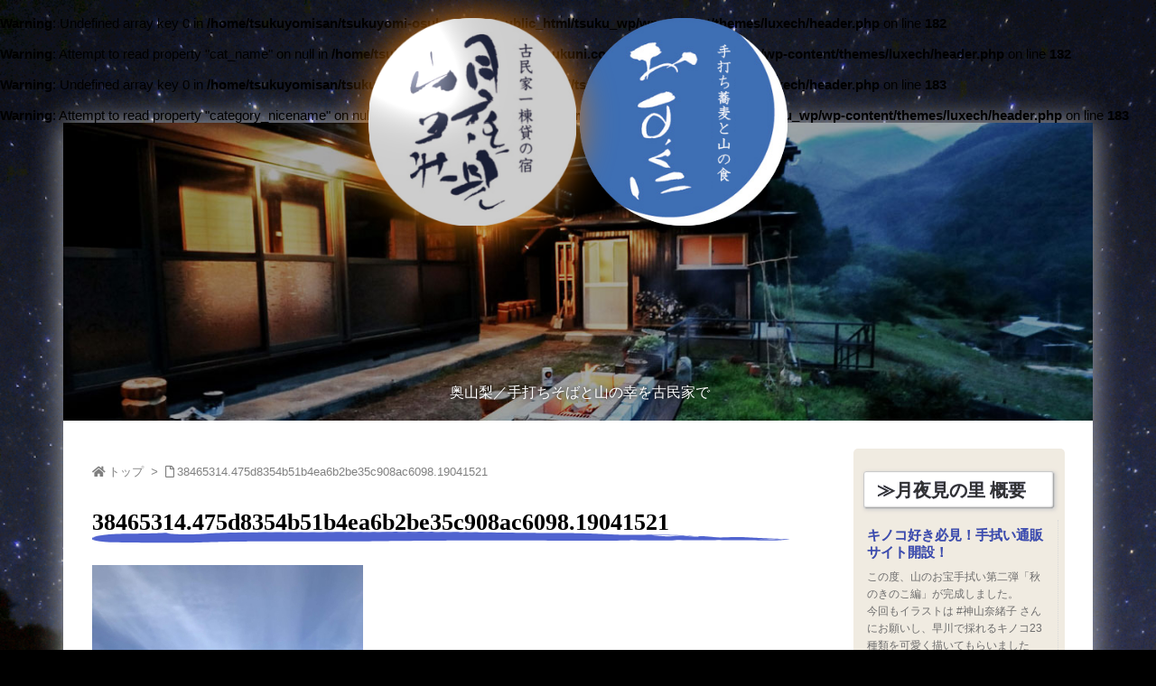

--- FILE ---
content_type: text/html; charset=UTF-8
request_url: https://tsukuyomi-osukuni.com/38465314-475d8354b51b4ea6b2be35c908ac6098-19041521
body_size: 28683
content:
<!DOCTYPE html>
<html class="no-js" lang="ja" itemscope itemtype="https://schema.org/WebPage">
<head prefix="og: http://ogp.me/ns# article: http://ogp.me/ns/article# fb: http://ogp.me/ns/fb#">
<meta charset="UTF-8" />
<meta http-equiv="X-UA-Compatible" content="IE=edge" />
<meta name="viewport" content="width=device-width, initial-scale=1, user-scalable=yes" />
<title>38465314.475d8354b51b4ea6b2be35c908ac6098.19041521 | 【公式HP】月夜見山荘／おすくに</title>
<meta name='robots' content='max-image-preview:large' />
<!-- Jetpack Site Verification Tags -->
<meta name="google-site-verification" content="ulkLD9vByF0PAtOHE-FkM7Auam2rJobn9m-63WcBPp0" />
<link rel='dns-prefetch' href='//ajax.googleapis.com' />
<link rel='dns-prefetch' href='//stats.wp.com' />
<link rel='preconnect' href='//c0.wp.com' />
<link rel="alternate" title="oEmbed (JSON)" type="application/json+oembed" href="https://tsukuyomi-osukuni.com/wp-json/oembed/1.0/embed?url=https%3A%2F%2Ftsukuyomi-osukuni.com%2F38465314-475d8354b51b4ea6b2be35c908ac6098-19041521" />
<link rel="alternate" title="oEmbed (XML)" type="text/xml+oembed" href="https://tsukuyomi-osukuni.com/wp-json/oembed/1.0/embed?url=https%3A%2F%2Ftsukuyomi-osukuni.com%2F38465314-475d8354b51b4ea6b2be35c908ac6098-19041521&#038;format=xml" />
<link rel='dns-prefetch' href='//use.fontawesome.com' />
<link rel="canonical" href="https://tsukuyomi-osukuni.com/38465314-475d8354b51b4ea6b2be35c908ac6098-19041521" />
<link rel='shortlink' href='https://tsukuyomi-osukuni.com/?p=293' />
<link rel="pingback" href="https://tsukuyomi-osukuni.com/tsuku_wp/xmlrpc.php" />
<link rel="manifest" href="https://tsukuyomi-osukuni.com/luxe-manifest.json" />
<link rel="alternate" type="application/rss+xml" title="【公式HP】月夜見山荘／おすくに RSS Feed" href="https://tsukuyomi-osukuni.com/feed" />
<link rel="alternate" type="application/atom+xml" title="【公式HP】月夜見山荘／おすくに Atom Feed" href="https://tsukuyomi-osukuni.com/feed/atom" />
<!-- Global site tag (gtag.js) - Google Analytics アナリティクス -->
<script async src="https://www.googletagmanager.com/gtag/js?id=UA-150965658-1"></script>
<script>
  window.dataLayer = window.dataLayer || [];
  function gtag(){dataLayer.push(arguments);}
  gtag('js', new Date());
  gtag('config', 'UA-150965658-1');</script>
<link rel="preload" as="font" type="font/woff" href="//tsukuyomi-osukuni.com/tsuku_wp/wp-content/themes/luxech/fonts/icomoon/fonts/icomoon.woff" crossorigin />
<meta name="description" content="" />
<meta name="keywords" content="" />
<meta name="theme-color" content="#4285f4">
<meta property="og:type" content="article" />
<meta property="og:url" content="https://tsukuyomi-osukuni.com/38465314-475d8354b51b4ea6b2be35c908ac6098-19041521" />
<meta property="og:title" content="38465314.475d8354b51b4ea6b2be35c908ac6098.19041521 | 【公式HP】月夜見山荘／おすくに" />
<meta property="og:description" content="" />
<meta property="og:image" content="https://tsukuyomi-osukuni.com/tsuku_wp/wp-content/uploads/2020/03/サムネイル.jpg" />
<meta property="og:image:width" content="615" />
<meta property="og:image:height" content="327" />
<meta property="og:site_name" content="【公式HP】月夜見山荘／おすくに" />
<meta property="og:locale" content="ja_JP" />
<meta property="article:published_time" content="2019-11-23T11:33:09Z" />
<meta property="article:modified_time" content="2019-11-23T11:33:09Z" />
<meta name="twitter:card" content="summary" />
<meta name="twitter:domain" content="tsukuyomi-osukuni.com" />
<style id='wp-img-auto-sizes-contain-inline-css'>
img:is([sizes=auto i],[sizes^="auto," i]){contain-intrinsic-size:3000px 1500px}
/*# sourceURL=wp-img-auto-sizes-contain-inline-css */</style>
<noscript><link rel="stylesheet" id="nav-css" href="//tsukuyomi-osukuni.com/tsuku_wp/wp-content/themes/luxeritas/styles/nav.min.css?v=1577021074" media="all" /></noscript>
<noscript><link rel="stylesheet" id="async-css" href="//tsukuyomi-osukuni.com/tsuku_wp/wp-content/themes/luxeritas/style.async.min.css?v=1726875444" media="all" /></noscript>
<link rel="stylesheet" id="beds24-css" href="//tsukuyomi-osukuni.com/tsuku_wp/wp-content/plugins/beds24-online-booking/theme-files/beds24.css" media="all" />
<link rel="stylesheet" id="jquery-style-css" href="//ajax.googleapis.com/ajax/libs/jqueryui/1.8.2/themes/smoothness/jquery-ui.css" media="all" />
<link rel="stylesheet" id="fancybox-css" href="//tsukuyomi-osukuni.com/tsuku_wp/wp-content/plugins/easy-fancybox/fancybox/1.5.4/jquery.fancybox.min.css" media="screen" />
<style id='luxech-inline-css'>
/*! Luxeritas WordPress Theme 3.7.0.2 - free/libre wordpress platform
 * @copyright Copyright (C) 2015 Thought is free. */*,*:before,*:after{box-sizing:border-box}@-ms-viewport{width:device-width}a:not([href]):not([tabindex]),a:not([href]):not([tabindex]):hover,a:not([href]):not([tabindex]):focus{color:inherit;text-decoration:none}a:not([href]):not([tabindex]):focus{outline:0}h1{font-size:2em;margin:.67em 0}small{font-size:80%}img{border-style:none;vertical-align:middle}hr{box-sizing:content-box;height:0;overflow:visible;margin-top:1rem;margin-bottom:1rem;border:0}pre{margin-top:0;margin-bottom:1rem;overflow:auto;-ms-overflow-style:scrollbar}code,pre{font-family:monospace,monospace;font-size:1em}ul ul,ol ul,ul ol,ol ol{margin-bottom:0}p{margin-top:0;margin-bottom:1rem}button{border-radius:0}button:focus{outline:1px dotted;outline:5px auto -webkit-focus-ring-color}input,button,select,optgroup,textarea{margin:0;font-family:inherit;font-size:inherit;line-height:inherit}button,input{overflow:visible}button,select{text-transform:none}button,html [type=button],[type=reset],[type=submit]{-webkit-appearance:button}button::-moz-focus-inner,[type=button]::-moz-focus-inner,[type=reset]::-moz-focus-inner,[type=submit]::-moz-focus-inner{padding:0;border-style:none}input[type=radio],input[type=checkbox]{box-sizing:border-box;padding:0}[type=number]::-webkit-inner-spin-button,[type=number]::-webkit-outer-spin-button{height:auto}[type=search]{outline-offset:-2px;-webkit-appearance:none}[type=search]::-webkit-search-cancel-button,[type=search]::-webkit-search-decoration{-webkit-appearance:none}textarea{overflow:auto;resize:vertical}label{display:inline-block;margin-bottom:.5rem}h1,h2,h3,h4,h5,h6{margin-top:0;margin-bottom:.5rem;font-family:inherit;font-weight:500;line-height:1.2;color:inherit}.container{width:100%;margin-right:auto;margin-left:auto}@media (min-width:768px){.container{max-width:720px}}@media (min-width:992px){.container{max-width:960px}}@media (min-width:1200px){.container{max-width:1140px}}.col-4,.col-6,.col-12{float:left;position:relative;width:100%;min-height:1px;padding-right:15px;padding-left:15px}.col-12{-webkit-box-flex:0;-ms-flex:0 0 100%;flex:0 0 100%;max-width:100%}.col-6{-webkit-box-flex:0;-ms-flex:0 0 50%;flex:0 0 50%;max-width:50%}.col-4{-webkit-box-flex:0;-ms-flex:0 0 33.333333%;flex:0 0 33.333333%;max-width:33.333333%}.clearfix:after{display:block;clear:both;content:""}.pagination{display:-webkit-box;display:-ms-flexbox;display:flex;padding-left:0;list-style:none;border-radius:.25rem}table{border-collapse:collapse}caption{padding-top:.75rem;padding-bottom:.75rem;color:#6c757d;text-align:left;caption-side:bottom}th{text-align:left}.fa,.fas,.far,.fal,.fad,.fab{-moz-osx-font-smoothing:grayscale;-webkit-font-smoothing:antialiased;display:inline-block;font-style:normal;font-variant:normal;text-rendering:auto;line-height:1}.fa-fw{text-align:center;width:1.25em}.fa-pull-left{float:left}.fa-pull-right{float:right}.fa.fa-pull-left,.fas.fa-pull-left,.far.fa-pull-left,.fal.fa-pull-left,.fab.fa-pull-left{margin-right:.3em}.fa.fa-pull-right,.fas.fa-pull-right,.far.fa-pull-right,.fal.fa-pull-right,.fab.fa-pull-right{margin-left:.3em}.fa-spin{-webkit-animation:fa-spin 2s infinite linear;animation:fa-spin 2s infinite linear}@-webkit-keyframes fa-spin{0%{-webkit-transform:rotate(0deg);transform:rotate(0deg)}100%{-webkit-transform:rotate(360deg);transform:rotate(360deg)}}@keyframes fa-spin{0%{-webkit-transform:rotate(0deg);transform:rotate(0deg)}100%{-webkit-transform:rotate(360deg);transform:rotate(360deg)}}.fa-rotate-180{-ms-filter:'progid:DXImageTransform.Microsoft.BasicImage(rotation=2)';-webkit-transform:rotate(180deg);transform:rotate(180deg)}.fa-angle-double-left:before{content:'\f100'}.fa-angle-double-right:before{content:'\f101'}.fa-angle-double-up:before{content:'\f102'}.fa-angle-down:before{content:'\f107'}.fa-arrow-circle-up:before{content:'\f0aa'}.fa-arrow-left:before{content:'\f060'}.fa-arrow-right:before{content:'\f061'}.fa-arrow-up:before{content:'\f062'}.fa-bars:before{content:'\f0c9'}.fa-calendar-alt:before{content:'\f073'}.fa-caret-right:before{content:'\f0da'}.fa-caret-square-up:before{content:'\f151'}.fa-caret-up:before{content:'\f0d8'}.fa-chevron-circle-up:before{content:'\f139'}.fa-chevron-down:before{content:'\f078'}.fa-chevron-up:before{content:'\f077'}.fa-clock:before{content:'\f017'}.fa-comment:before{content:'\f075'}.fa-comments:before{content:'\f086'}.fa-exchange-alt:before{content:'\f362'}.fa-exclamation-triangle:before{content:'\f071'}.fa-external-link-square-alt:before{content:'\f360'}.fa-facebook-f:before{content:'\f39e'}.fa-file:before{content:'\f15b'}.fa-file-alt:before{content:'\f15c'}.fa-folder:before{content:'\f07b'}.fa-folder-open:before{content:'\f07c'}.fa-get-pocket:before{content:'\f265'}.fa-google-plus-g:before{content:'\f0d5'}.fa-home:before{content:'\f015'}.fa-id-card:before{content:'\f2c2'}.fa-instagram:before{content:'\f16d'}.fa-link:before{content:'\f0c1'}.fa-linkedin-in:before{content:'\f0e1'}.fa-list:before{content:'\f03a'}.fa-minus-square:before{content:'\f146'}.fa-pencil-alt:before{content:'\f303'}.fa-pinterest-p:before{content:'\f231'}.fa-plus-square:before{content:'\f0fe'}.fa-redo-alt:before{content:'\f2f9'}.fa-reply-all:before{content:'\f122'}.fa-rss:before{content:'\f09e'}.fa-search:before{content:'\f002'}.fa-share-alt:before{content:'\f1e0'}.fa-smile:before{content:'\f118'}.fa-spinner:before{content:'\f110'}.fa-sync-alt:before{content:'\f2f1'}.fa-tag:before{content:'\f02b'}.fa-tags:before{content:'\f02c'}.fa-th-list:before{content:'\f00b'}.fa-times:before{content:'\f00d'}.fa-twitter:before{content:'\f099'}.fa-youtube:before{content:'\f167'}@font-face{font-family:'Font Awesome 5 Brands';font-style:normal;font-weight:400;font-display:swap;src:url('//use.fontawesome.com/releases/v5.10.1/webfonts/fa-brands-400.eot');src:url('//use.fontawesome.com/releases/v5.10.1/webfonts/fa-brands-400.eot') format('embedded-opentype'),url('//use.fontawesome.com/releases/v5.10.1/webfonts/fa-brands-400.woff2') format('woff2'),url('//use.fontawesome.com/releases/v5.10.1/webfonts/fa-brands-400.woff') format('woff'),url('//use.fontawesome.com/releases/v5.10.1/webfonts/fa-brands-400.ttf') format('truetype'),url('//use.fontawesome.com/releases/v5.10.1/webfonts/fa-brands-400.svg#fontawesome') format('svg')}.fab{font-family:'Font Awesome 5 Brands'}@font-face{font-family:'Font Awesome 5 Free';font-style:normal;font-weight:400;font-display:swap;src:url('//use.fontawesome.com/releases/v5.10.1/webfonts/fa-regular-400.eot');src:url('//use.fontawesome.com/releases/v5.10.1/webfonts/fa-regular-400.eot') format('embedded-opentype'),url('//use.fontawesome.com/releases/v5.10.1/webfonts/fa-regular-400.woff2') format('woff2'),url('//use.fontawesome.com/releases/v5.10.1/webfonts/fa-regular-400.woff') format('woff'),url('//use.fontawesome.com/releases/v5.10.1/webfonts/fa-regular-400.ttf') format('truetype'),url('//use.fontawesome.com/releases/v5.10.1/webfonts/fa-regular-400.svg#fontawesome') format('svg')}.far{font-family:'Font Awesome 5 Free';font-weight:400}@font-face{font-family:'Font Awesome 5 Free';font-style:normal;font-weight:900;font-display:swap;src:url('//use.fontawesome.com/releases/v5.10.1/webfonts/fa-solid-900.eot');src:url('//use.fontawesome.com/releases/v5.10.1/webfonts/fa-solid-900.eot') format('embedded-opentype'),url('//use.fontawesome.com/releases/v5.10.1/webfonts/fa-solid-900.woff2') format('woff2'),url('//use.fontawesome.com/releases/v5.10.1/webfonts/fa-solid-900.woff') format('woff'),url('//use.fontawesome.com/releases/v5.10.1/webfonts/fa-solid-900.ttf') format('truetype'),url('//use.fontawesome.com/releases/v5.10.1/webfonts/fa-solid-900.svg#fontawesome') format('svg')}.fa,.fas{font-family:'Font Awesome 5 Free';font-weight:900}@font-face{font-family:'icomoon';src:url('/tsuku_wp/wp-content/themes/luxech/fonts/icomoon/fonts/icomoon.eot');src:url('/tsuku_wp/wp-content/themes/luxech/fonts/icomoon/fonts/icomoon.eot') format('embedded-opentype'),url('/tsuku_wp/wp-content/themes/luxech/fonts/icomoon/fonts/icomoon.woff') format('woff'),url('/tsuku_wp/wp-content/themes/luxech/fonts/icomoon/fonts/icomoon.ttf') format('truetype'),url('/tsuku_wp/wp-content/themes/luxech/fonts/icomoon/fonts/icomoon.svg') format('svg');font-weight:400;font-style:normal;font-display:swap}[class^=ico-],[class*=" ico-"]{font-family:'icomoon' !important;speak:none;font-style:normal;font-weight:400;font-variant:normal;text-transform:none;line-height:1;-webkit-font-smoothing:antialiased;-moz-osx-font-smoothing:grayscale}.ico-feedly:before{content:"\e600"}.ico-feedly-o:before{content:"\e601"}.ico-feedly-square:before{content:"\e602"}.ico-line:before{content:"\e700"}.ico-line-square:before{content:"\e701"}*{margin:0;padding:0}a:hover,.term img,a:hover,.term img:hover{transition:opacity .3s,transform .5s}a:hover img{opacity:.8}hr{border-top:1px dotted #999}img,video,object,canvas{max-width:100%;height:auto;box-sizing:content-box}.no-js img.lazy{display:none!important}pre,ul,ol{margin:0 0 1.6em}pre{margin-bottom:30px}blockquote,.wp-block-quote{display:block;position:relative;overflow:hidden;margin:1.6em 5px;padding:25px;font-size:1.4rem;background:#fdfdfd;border:0;border-radius:6px;box-shadow:0 5px 5px 0 rgba(18,63,82,.035),0 0 0 1px rgba(176,181,193,.2)}blockquote:after{content:"\275b\275b";display:block;position:absolute;font-family:Arial,sans-serif;font-size:200px;line-height:1em;left:-25px;top:-15px;opacity:.04}blockquote cite,.wp-block-quote cite{display:block;text-align:right;font-family:serif;font-size:.9em;font-style:oblique}.wp-block-quote:not(.is-large):not(.is-style-large){border:0}blockquote ol:first-child,blockquote p:first-child,blockquote ul:first-child{margin-top:5px}blockquote ol:last-child,blockquote p:last-child,blockquote ul:last-child{margin-bottom:5px}[type=submit],[type=text],[type=email],.reply a{display:inline;line-height:1;vertical-align:middle;padding:12px 12px 11px;max-width:100%}.reply a,[type=submit],div[class$=-w] ul[class*=sns] li a,.widget_categories select,.widget_archive select{color:#333;font-weight:400;background:#fff;border:1px solid #ddd}div[class$=-w] ul[class*=sns] li a{color:#666;background:#fbfbfb;border:1px solid #ccc}option,textarea,[type=text],[type=email],[type=search]{color:inherit;background:#fff;border:1px solid #ddd}[type=search]{-webkit-appearance:none;outline-offset:-2px;line-height:1;border-radius:0}[type=search]::-webkit-search-cancel-button,[type=search]::-webkit-search-decoration{display:none}textarea{padding:8px;max-width:100%}.cboth{clear:both}.bold{font-weight:700}.wp-caption{margin-bottom:1.6em;max-width:100%}.wp-caption img[class*=wp-image-]{display:block;margin:0}.post .wp-caption-text,.post .wp-caption-dd{font-size:1.2rem;line-height:1.5;margin:0;padding:.5em 0}.sticky .posted-on{display:none}.bypostauthor>article .fn:after{content:"";position:relative}.screen-reader-text{clip:rect(1px,1px,1px,1px);height:1px;overflow:hidden;position:absolute !important;width:1px}strong{font-weight:700}em{font-style:italic}.alignleft{display:inline;float:left}.alignright{display:inline;float:right}.aligncenter{display:block;margin-right:auto;margin-left:auto}blockquote.alignleft,.wp-caption.alignleft,img.alignleft{margin:.4em 1.6em 1.6em 0}blockquote.alignright,.wp-caption.alignright,img.alignright{margin:.4em 0 1.6em 1.6em}blockquote.aligncenter,.wp-caption.aligncenter,img.aligncenter{clear:both;margin-top:.4em;margin-bottom:1.6em}.wp-caption.alignleft,.wp-caption.alignright,.wp-caption.aligncenter{margin-bottom:1.2em}img[class*=wp-image-],img[class*=attachment-]{max-width:100%;height:auto}.gallery-item{display:inline-block;text-align:left;vertical-align:top;margin:0 0 1.5em;padding:0 1em 0 0;width:50%}.gallery-columns-1 .gallery-item{width:100%}.gallery-columns-2 .gallery-item{max-width:50%}@media screen and (min-width:30em){.gallery-item{max-width:25%}.gallery-columns-1 .gallery-item{max-width:100%}.gallery-columns-2 .gallery-item{max-width:50%}.gallery-columns-3 .gallery-item{max-width:33.33%}.gallery-columns-4 .gallery-item{max-width:25%}}.gallery-caption{display:block;font-size:1.2rem;line-height:1.5;padding:.5em 0}.wp-block-image{margin:0 0 1.6em}#head-in{padding-top:28px;background:#fff}.band{position:absolute;top:0;left:0;right:0}div[id*=head-band]{margin:auto;height:34px;line-height:34px;overflow:hidden;background:#fff;border-bottom:1px solid #ddd}.band-menu{position:relative;margin:auto}.band-menu ul{font-size:1px;margin:0 -5px 0 0;position:absolute;right:10px;list-style:none}.band-menu li{display:inline-block;vertical-align:middle;font-size:1.2rem;margin:0 3px;line-height:1}.band-menu li a{color:#111;text-decoration:none}.band-menu li a:hover{color:#09f}.band-menu .menu-item a:before{display:inline;margin:5px;line-height:1;font-family:'Font Awesome 5 Free';content:"\f0da";font-weight:900}div[id*=head-band] .snsf{display:block;min-width:28px;height:20px;margin:-2px -6px 0 0;text-align:center}div[id*=head-band] .snsf a{display:block;height:100%;width:100%;text-decoration:none;letter-spacing:0;font-family:Verdana,Arial,Helvetica,Roboto;padding:4px;border-radius:2px}#sitename{display:inline-block;max-width:100%;margin:0 0 12px;font-size:2.8rem;line-height:1.4}#sitename a{color:inherit;text-decoration:none}.desc{line-height:1.4}.info{padding:20px 10px;overflow:hidden}.logo,.logo-up{margin:15px auto -10px auto;text-align:center}.logo-up{margin:15px auto 0 auto}#header .head-cover{margin:auto}#header #gnavi,#foot-in{margin:auto}#nav{margin:0;padding:0;border-top:1px solid #ddd;border-bottom:1px solid #ddd;position:relative;z-index:20}#nav,#gnavi ul,#gnavi li a,.mobile-nav{color:#111;background:#fff}#gnavi .mobile-nav{display:none}#gnavi .nav-menu{display:block}#gnavi ul{margin:0;text-indent:0;white-space:nowrap}#gnavi li,#gnavi li a{display:block;text-decoration:none;text-align:center}#gnavi li{float:left;position:relative;list-style-type:none}#gnavi li:hover>a,#gnavi li:hover>a>span,div.mobile-nav:hover,ul.mobile-nav li:hover{color:#fff;background:#09f}#gnavi li ul{display:none}#gnavi .current-menu-item>a,#gnavi .current-menu-ancestor>a,#gnavi .current_page_item>a,#gnavi .current_page_ancestor>a{background:none repeat scroll 0 0 #000;color:#fff}@media (min-width:992px){#gnavi ul{display:-webkit-box;display:-ms-flexbox;display:flex;-ms-flex-wrap:wrap;flex-wrap:wrap}#gnavi li{-webkit-box-flex:0 0 auto;-ms-flex:0 0 auto;flex:0 0 auto;min-width:1px;background:#09f}#gnavi div>ul>li{background:0 0}#gnavi li span{display:block}#gnavi div>ul>li>a>span{transition:.4s;border-bottom:0;padding:16px 18px}#gnavi li>ul{display:none;margin:0;padding:1px 0 0;border-right:1px solid #ddd;border-left:1px solid #ddd;background:0 0;position:absolute;top:100%;z-index:1}#gnavi li li{width:100%;min-width:160px}#gnavi li li span{border-bottom:1px solid #ddd;font-size:1.3rem;padding:10px 15px;width:100%;text-align:left}#gnavi li li ul{padding:0;border-top:1px solid #ddd;overflow:hidden;top:-1px;left:100%}#gnavi ul ul>li[class*=children]>a>span:after{font-family:'Font Awesome 5 Free';content:"\f0da";font-weight:900;position:absolute;right:6px}}@media (max-width:991px){#gnavi ul.mobile-nav{display:table;table-layout:fixed;width:100%;margin:0;border:0}#gnavi div.mobile-nav{display:block;padding:8px 20px;cursor:pointer}#gnavi .mobile-nav li{display:table-cell;text-align:center;padding:8px 10px;border:0;float:none}#gnavi .mobile-nav li i{font-size:1.8rem;font-style:normal}#gnavi ul{display:none;border:0;border-bottom:solid 1px #ddd}#gnavi li{display:block;float:none;width:100%;padding-left:0;text-align:left;line-height:1.2;border-top:1px solid #ddd;list-style:disc inside}#gnavi li:hover>a>span{background:0 0}#gnavi p{letter-spacing:0;font-size:1.2rem;line-height:1;margin:6px 0 0}}#primary{border:1px solid transparent}#section,.grid{margin:0 10px 20px 0}.grid{padding:45px 68px;background:#fff;border:1px solid #ddd}#breadcrumb{margin:20px 0 15px;padding:10px}#breadcrumb,#breadcrumb a{color:#111;text-decoration:none}#breadcrumb a:hover{text-decoration:underline}#breadcrumb h1,#breadcrumb li{display:inline;list-style-type:none;font-size:1.3rem}#breadcrumb i{margin-right:3px}#breadcrumb i.arrow{margin:0 8px}.term{margin-right:10px}.term img{float:left;max-width:40%;height:auto;margin-bottom:15px;background:inherit;border:1px solid #ddd;border-radius:4px;box-shadow:0 0 2px 1px rgba(255,255,255,1) inset}.term img:hover{border-color:#06c}#related .term img{padding:1px;width:100px;height:100px}.read-more-link,.read-more-link i{text-decoration:underline}#list .toc{margin:0 0 25px}#list .excerpt{margin:0 0 12px;line-height:1.8}.exsp{display:inline}#list .read-more{clear:both;line-height:1;margin:35px 0 30px;text-align:right}#list .read-more{margin:0}@media (max-width:575px){.read-more-link{color:inherit;background:#fafafa;border:1px solid #aaa}.read-more-link:hover{color:#dc143c;background:#f0f0f0;text-decoration:none}}.meta,.post .meta{margin:0;font-size:1.4rem;color:#111;margin-bottom:35px;line-height:1.6;vertical-align:middle;padding:16px 0}.meta a{color:#111;text-decoration:underline}.meta i{margin:0 5px 0 10px}.meta i:first-child{margin-left:0}.meta-box{margin:30px 10px}.toc .meta-u,.post .meta-u{line-height:1.4;background:0 0;border:0;margin:0 0 10px;padding:0}.post .meta-u{overflow:hidden;text-align:right}#paging{margin:auto;text-align:center}#paging ul{padding:0}#paging i{font-weight:700}#paging .not-allow i{font-weight:400;opacity:.3}.pagination{display:-webkit-box;display:-ms-flexbox;display:flex;-webkit-box-pack:center;-ms-flex-pack:center;justify-content:center;margin:0}.pagination li{-webkit-box-flex:1 1 42px;-ms-flex:1 1 42px;flex:1 1 42px;max-width:42px;min-width:27px;float:left}.pagination>li>a,.pagination>li>span{display:inline-block;width:100%;padding:6px 0;color:inherit;background:#fff;border:1px solid #ddd;border-right:0}.pagination>li:last-child>a,.pagination>li:last-child>span,.pagination>.not-allow:first-child>span:hover{border-right:1px solid #ddd}.pagination>.active>span,.pagination>li>a:hover{color:#fff;background:#dc143c}.pagination>.active>span:hover,.pagination>.not-allow>span:hover{cursor:text}.post #paging{margin:20px 0 40px}.post{font-size:1.6rem;line-height:1.8}.post p{margin:1.3em 0}.post a{text-decoration:underline}.post h2,.post h3,.post h4,.post h5,.post h6{line-height:1.4;margin-top:35px;margin-bottom:30px}.post h1:first-child{margin-top:0}.post h2:first-child,.post h3:first-child{margin-top:30px}.post h2{border-left:8px solid #999;font-size:2.4rem;padding:8px 20px}.post h3{font-size:2.2rem;padding:2px 15px;margin-left:5px;border-left:2px #999 solid}.post h4{font-size:1.8rem;padding:0 12px;border:0;border-left:solid 12px #999}.post table{margin-bottom:30px}.post td,.post th{padding:8px 10px;border:1px solid #ddd}.post th{text-align:center;background:#f5f5f5}.post ul,.post ol{padding:0 0 0 30px}.post .vcard{text-align:right}.post .vcard i{margin-right:8px}.entry-title,#front-page-title{font-size:2.8rem;line-height:1.5;background:0 0;border:none;margin:0 0 10px;padding:0}.entry-title a{color:inherit;text-decoration:none}.entry-title a:hover{color:#dc143c}#sns-tops{margin:-25px 0 45px}#sns-bottoms{margin:16px 0 0}#bottom-area #sns-bottoms{margin-bottom:0}.sns-msg h2{display:inline-block;margin:0 0 0 5px;padding:0 8px;line-height:1;font-size:1.6rem;background:0 0;border:none;border-bottom:5px solid #ccc}#pnavi{clear:both;padding:0;border:1px solid #ddd;background:#fff;height:auto;overflow:hidden}#pnavi .next,#pnavi .prev{position:relative}#pnavi .next{text-align:right;border-bottom:1px solid #ddd}#pnavi i{font-size:2.2rem}#pnavi .next-arrow,#pnavi .prev-arrow{font-size:1.6rem;position:absolute;top:10px}#pnavi .next-arrow{left:20px}#pnavi .prev-arrow{right:20px}#pnavi .ntitle,#pnavi .ptitle{margin-top:32px}#pnavi img{height:100px;width:100px;border:1px solid #ddd;border-radius:8px}#pnavi a{display:block;padding:15px 30px;overflow:hidden;text-decoration:none;color:#999;min-height:132px}#pnavi a:hover{color:#dc143c}#pnavi a>img,#pnavi a:hover>img{transition:opacity .4s,transform .4s}#pnavi a:hover>img{border-color:#337ab7}#pnavi .block-span{display:block;margin-top:35px}#pnavi .next img,#pnavi .no-img-next i{float:right;margin:0 0 0 10px}#pnavi .prev img,#pnavi .no-img-prev i{float:left;margin:0 10px 0 0}#pnavi i.navi-home,#pnavi .no-img-next i,#pnavi .no-img-prev i{height:100px}#pnavi i.navi-home{font-size:96px;padding:2px 0 2px 25px}#pnavi .no-img-next i,#pnavi .no-img-prev i{font-size:70px;padding:15px 0 15px 25px}@media (min-width:1200px),(min-width:540px) and (max-width:991px){#pnavi .next,#pnavi .prev,#pnavi .next a,#pnavi .prev a{padding-bottom:32767px;margin-bottom:-32752px}#pnavi .next,#pnavi .prev{margin-bottom:-32767px;width:50%}#pnavi .next{float:right;border-left:1px solid #ddd}}.related,.discussion,.tb{font-size:2.4rem;line-height:2;margin:0 0 15px}.related i,.discussion i,.tb i{margin-right:10px}#related{padding:0}#related .term img{float:left;margin:8px 10px 8px 0}#related h3{font-size:1.6rem;font-weight:700;padding:0;margin:10px 0 10px 10px;border:none}#related h3 a{color:inherit;text-decoration:none;line-height:1.6}#related h3 a:hover{color:#09f}#related .toc{padding:10px 0;border-top:1px dotted #ccc}#related .toc:first-child{border-top:none}#related .excerpt p{display:inline;opacity:.7;font-size:1.3rem}#comments h3{font-size:1.6rem;border:none;padding:10px 0;margin-bottom:10px}#comments h3 i{font-size:2.2rem;margin-right:10px}.comments-list,.comments-list li{border-bottom:1px solid #ddd}.comments-list li{margin-bottom:20px}.comments-list .comment-body{padding-bottom:20px}.comments-list li:last-child{margin-bottom:0;padding-bottom:0;border:none}#comments p{font-size:1.4rem;margin:20px 0}#comments label{display:block}.comment-author.vcard .avatar{display:block;float:left;margin:0 10px 20px 0}.comment-meta{margin-bottom:40px}.comment-meta:after{content:" ";clear:both}.fn{line-height:1.6;font-size:1.5rem}.says{margin-left:10px}.commentmetadata{font-size:1.4rem;height:15px;padding:10px 10px 10px 0}.reply a{display:block;text-decoration:none;text-align:center;width:65px;margin:0 0 0 auto}.comments-list{padding-left:0;list-style-type:none}.comments-list li.depth-1>ul.children{padding-left:30px}.comments-list li{list-style-type:none}#comments .no-comments{margin:0 0 20px;padding:10px 20px 30px;border-bottom:1px solid #ddd}#c-paging{text-align:center;padding:0 0 20px;border-bottom:1px solid #ccc}#commentform{display:-webkit-box;display:-ms-flexbox;display:flex;-webkit-flex-wrap:wrap;-ms-flex-wrap:wrap;flex-wrap:wrap}#commentform p{margin:0 0 20px}#respond{font-size:1.6rem}#commentform .tags{padding:10px;font-size:1.3rem}.comment-form-author{-webkit-flex:0 1 35%;-ms-flex:0 1 35%;flex:0 1 35%}.comment-form-email{-webkit-flex:1 0 64%;-ms-flex:1 0 64%;flex:1 0 64%;padding-left:10px}#commentform input,#comments textarea,[class^=comment-form-]{margin:0;width:100%}#comments .comment-form-cookies-consent{display:table}#comments .comment-form-cookies-consent *{display:table-cell;margin:5px 5px 20px 0;width:auto}#comments .form-submit{margin:0}#comments [type=submit]{color:#fff;background:#666;padding:18px 18px 17px;cursor:pointer}#comments [type=submit]:hover{background:#dc143c}#trackback input{width:100%;margin:0 0 10px}#list-title{margin:0 0 40px;font-size:2.8rem;font-weight:400}#section .grid #list-title{margin:0}div[id*=side-],#col3{padding:20px 0;border:1px solid #ddd;background:#fff}#side .widget,#col3 .widget{word-break:break-all;margin:0 6px;padding:20px 7px;border:1px solid transparent}#side ul,#col3 ul{margin-bottom:0}#side ul li,#col3 ul li{list-style-type:none;line-height:2;margin:0;padding:0}#side ul li li,#col3 ul li li{margin-left:16px}#side h3,#col3 h3,#side h4,#col3 h4{font-size:1.8rem;font-weight:700;color:#111;margin:4px 0 20px;padding:4px 0}.search-field{border:1px solid #bbb}#wp-calendar{background:#fff}#wp-calendar caption{color:inherit;background:#fff}#wp-calendar #today{background:#ffec67}#wp-calendar .pad{background:#fff9f9}#footer{clear:both;background:#fff;border-top:1px solid #ddd;z-index:10}.row{margin:0}#foot-in{padding:25px 0}#foot-in a{color:#111}#foot-in h4{font-size:1.8rem;font-weight:700;margin:15px 0;padding:4px 10px;border-left:8px solid #999}#foot-in ul li{list-style-type:none;line-height:1.8;margin:0 10px;padding:0}#foot-in ul li li{margin-left:15px}#copyright{font-size:1.2rem;padding:20px 0;color:#111;background:#fff;clear:both}#footer .copy{font-size:1.2rem;line-height:1;margin:20px 0 0;text-align:center}#footer .copy a{color:inherit}#footer #thk{margin:20px 0;white-space:nowrap;font-size:1.1rem;word-spacing:-1px}#page-top{position:fixed;bottom:14px;right:14px;font-weight:700;background:#656463;text-decoration:none;color:#fff;padding:16px 20px;text-align:center;cursor:pointer;transition:.8s;opacity:0;visibility:hidden;z-index:99}#page-top:hover{opacity:1!important}.i-video,.i-embed{display:block;position:relative;overflow:hidden}.i-video{padding-top:25px;padding-bottom:56.25%}.i-video iframe,.i-video object,.i-video embed{position:absolute;top:0;left:0;height:100%;width:100%}.i-embed iframe{width:100%}.head-under{margin-top:20px}.head-under,.post-title-upper,.post-title-under{margin-bottom:20px}.posts-under-1{padding:20px 0}.posts-under-2{padding-bottom:40px}#sitemap li{border-left:1px solid #000}.recentcomments a{display:inline;padding:0;margin:0}#main{-webkit-box-flex:0 1 772px;-ms-flex:0 1 772px;flex:0 1 772px;max-width:772px;min-width:1px;float:left}#side{-webkit-box-flex:0 0 366px;-ms-flex:0 0 366px;flex:0 0 366px;width:366px;min-width:1px;float:right}@media (min-width:992px){#primary,#field{display:-webkit-box;display:-ms-flexbox;display:flex}#breadcrumb,.head-cover{display:block !important}#sitename img{margin:0}}@media screen and (min-width:768px){.logo,#head-band-in,div[id*=head-band] .band-menu,#header .head-cover,#header #gnavi,#foot-in{max-width:720px}}@media screen and (min-width:992px){.logo,#head-band-in,div[id*=head-band] .band-menu,#header .head-cover,#header #gnavi,#foot-in{max-width:960px}}@media screen and (min-width:992px) and (max-width:1199px){#main{-webkit-box-flex:0 1 592px;-ms-flex:0 1 592px;flex:0 1 592px;max-width:592px;min-width:1px}}@media screen and (min-width:1200px){.logo,#head-band-in,div[id*=head-band] .band-menu,#header .head-cover,#header #gnavi,#foot-in{max-width:1140px}#list .term img{width:auto;height:auto;margin-right:20px}}@media screen and (max-width:1199px){#list .term img{max-width:40%;height:auto;margin-right:20px}}@media print,(max-width:991px){#primary,#main,#side{display:block;width:100%;float:none;clear:both}div[id*=head-band]{padding:0 5px}#header #gnavi{padding-left:0;padding-right:0}#main{margin-bottom:30px}#section{margin-right:0}.grid,#side .widget,#col3 .widget{padding-left:20px;padding-right:20px}.grid{margin:0 0 20px}#side .widget,#col3 .widget{margin-left:0;margin-right:0}#related .toc{margin-right:15px}.comments-list li.depth-1>ul.children{padding-left:0}#foot-in{padding:0}#foot-in .col-xs-4,#foot-in .col-xs-6,#foot-in .col-xs-12{display:none}div[id*=side-]{margin-bottom:20px}#side-scroll{max-width:32767px}}@media (max-width:575px){.grid,#side .widget,#col3 .widget{padding-left:7px;padding-right:7px}.meta,.post .meta{font-size:1.2rem}#side li a,#col3 li a{padding:14px}#list .term img{max-width:30%;height:auto;margin:0 15px 25px 0}#list .excerpt{padding-left:0;margin:0 0 40px}.excerpt p{display:inline}.excerpt br{display:none}.read-more-link{display:block;clear:both;padding:12px;font-size:1.2rem;text-align:center;white-space:nowrap;overflow:hidden}.read-more-link,.read-more-link i{text-decoration:none}#list .term img{margin-bottom:30px}#list .read-more-link{margin:20px 0 0}#sitename{font-size:2.2rem}.entry-title,#front-page-title,.post h2,.post h3,.related,.discussion,.tb{font-size:1.8rem}[class^=comment-form-]{flex:0 0 100%;padding:0}#page-top{font-size:2rem;padding:8px 14px}.ptop{display:none}}div[id^=tile-],div[id^=card-]{display:-webkit-box;display:-ms-flexbox;display:flex;-ms-flex-wrap:wrap;flex-wrap:wrap;-webkit-box-pack:space-between;-ms-flex-pack:space-between;justify-content:space-between}div[id^=tile-] .toc,div[id^=card-] .toc{max-width:100%;width:100%}div[id^=tile-] .toc:not(#bottom-area):not(.posts-list-middle-widget):not(#bottom-area):not(.posts-list-under-widget),div[id^=card-] .toc:not(#bottom-area):not(.posts-list-middle-widget):not(#bottom-area):not(.posts-list-under-widget){position:relative;display:inline-block;vertical-align:top;min-width:1px}@media (min-width:1200px){#tile-4 .toc,#card-4 .toc{max-width:24.5%;width:24.5%}#tile-3 .toc,#card-3 .toc{max-width:32.5%;width:32.5%}#tile-2 .toc,#card-2 .toc{max-width:49%;width:49%}}@media (min-width:768px) and (max-width:1199px){#tile-4 .toc,#card-4 .toc{max-width:32.5%;width:32.5%}#tile-3 .toc,#card-3 .toc,#tile-2 .toc,#card-2 .toc{max-width:49%;width:49%}}@media (min-width:576px) and (max-width:767px){#tile-4 .toc,#card-4 .toc,#tile-3 .toc,#card-3 .toc,#tile-2 .toc,#card-2 .toc{max-width:49%;width:49%}}#list #bottom-area,#list .posts-list-under-widget{max-width:100%;width:100%}div[id^=tile-] .toc:not(#bottom-area):not(.posts-list-middle-widget):not(#bottom-area):not(.posts-list-under-widget){padding:15px}div[id^=card-] .toc:not(#bottom-area):not(.posts-list-middle-widget):not(#bottom-area):not(.posts-list-under-widget){padding:0 15px}div[id^=tile-] .meta,div[id^=card-] .meta{font-size:1.3rem;margin-bottom:10px}div[id^=tile-] .meta{margin-bottom:10px}div[id^=card-] .meta{margin-bottom:15px;padding:15px 10px 10px;border:none;border-bottom:1px solid #ddd}div[id^=tile-] .term,div[id^=card-] .term{margin:0}div[id^=card-] .term{max-width:40%;padding:0 20px 0 0;overflow:hidden;float:left}#list div[id^=tile-] .term img,#list div[id^=card-] .term img{max-width:100%;width:auto;height:auto}#list div[id^=tile-] .term img{box-sizing:border-box;float:none}#list div[id^=card-] .term img{border:none}#list div[id^=tile-] .exsp,#list div[id^=card-] .exsp{opacity:.6}#list div[id^=tile-] .excerpt,#list div[id^=card-] .excerpt{padding-bottom:30px;font-size:1.3rem;line-height:1.4}#list div[id^=card-] .excerpt{padding-bottom:10px}#list div[id^=tile-] .read-more{position:absolute;bottom:20px;right:15px;left:15px}#list div[id^=card-] .read-more{margin-bottom:20px}div[id^=tile-] h2,div[id^=card-] h2{font-size:1.6rem}div[class*=sns-]{margin:0;padding:0}div[class*=sns-] li{margin:5px 0;list-style-type:none;cursor:pointer}div[class*=sns-] .clearfix{padding:0}div[class*=sns-] i{max-width:16px}.snsb{display:-webkit-box;display:-ms-flexbox;display:flex;flex-wrap:wrap;padding:0;margin:0;letter-spacing:-.4em}.snsb li{margin-bottom:2px;letter-spacing:normal;white-space:nowrap;list-style-type:none;vertical-align:top}.sns-c .snsb li,.sns-w .snsb li{position:relative;max-width:94px;padding:1px;height:32px}.sns-c .snsb li a,.sns-w .snsb li a{display:block;position:relative;margin:auto;padding:9px 3px 0;height:32px;width:82px;line-height:1;font-family:Verdana,Arial,Helvetica,Roboto;font-size:1.3rem;letter-spacing:-1px;text-decoration:none;border-radius:3px}.sns-c .snsb li a{color:#fff;background:#000;box-shadow:1px 1px 3px 0 rgba(0,0,0,.3)}.sns-c .snsb li a:hover{color:#fff;opacity:.6}.sns-w .snsb li a:hover{background:#f8f8f8;opacity:.7}.sns-c .snsb li,.sns-w .snsb li{margin:3px 2px 0 0}.sns-n .snsb li:last-child{margin-right:0}.sns-c .fa-hatena,.sns-w .fa-hatena{font-weight:700;font-family:Verdana,Arial,Helvetica,Roboto}.sns-c .snsb a,.sns-w .snsb a{text-align:center}.sns-c .snsb i,.sns-w .snsb i{margin-right:2px}.sns-c .snsb .twitter a{background:#55acee}.sns-c .snsb .facebook a{background:#3b5998}.sns-c .snsb .linkedin a{background:#0479b4}.sns-c .snsb .pinit a{background:#bd081c}.sns-c .snsb .hatena a{background:#3875c4}.sns-c .snsb .pocket a{background:#ee4257}.sns-c .snsb .line a{background:#00c300}.sns-c .snsb .rss a{background:#fe9900}.sns-c .snsb .feedly a{background:#87bd33}.sns-c .snsb .cp-button a{background:#56350d}.sns-w .snsb .twitter a{color:#55acee}.sns-w .snsb .facebook a{color:#3b5998}.sns-w .snsb .linkedin a{color:#0479b4}.sns-w .snsb .pinit a{color:#bd081c}.sns-w .snsb .hatena a{color:#3875c4}.sns-w .snsb .pocket a{color:#ee4257}.sns-w .snsb .line a{color:#00c300}.sns-w .snsb .rss a{color:#fe9900}.sns-w .snsb .feedly a{color:#87bd33}.sns-w .snsb .cp-button a{color:#56350d}.snscnt{display:block;position:absolute;right:0;top:-25px;width:82px;padding:3px 0;font-size:1.1rem;border:1px solid #bbb;border-radius:3px;background:#fdfdfd;color:#333}.sns-w .snscnt{right:-1px}.snscnt i{margin:0 !important}.snscnt:after,.snscnt:before{top:100%;left:50%;border:solid transparent;content:" ";height:0;width:0;position:absolute}.snscnt:after{border-color:rgba(255,255,255,0);border-top-color:#fff;border-width:2px;margin-left:-2px}.snscnt:before{border-color:rgba(153,153,153,0);border-top-color:#bbb;border-width:4px;margin-left:-4px}@media screen and (max-width:765px){.sns-c .snsb li a,.sns-w .snsb li a{min-width:30px}div[class*=sns-] .snsname{display:none}}@media screen and (min-width:992px){.snsb li.line-sm{display:none !important}}@media screen and (max-width:991px){.snsb li.line-pc{display:none !important}}div[class*=snsf-]{margin:2px 0 0;padding:0}div[class*=snsf-] .clearfix{padding:0}div[class*=snsf-] i{max-width:16px}.snsfb{display:-webkit-box;display:-ms-flexbox;display:flex;flex-wrap:wrap;justify-content:space-between}.snsf-c li,.snsf-w li{-webkit-box-flex:1;-ms-flex:1;flex:1 1 auto;list-style:none;vertical-align:middle;text-align:center;color:#fff;padding:1px 2px;margin-bottom:2px;white-space:nowrap;cursor:pointer}.snsf-c .snsfb li a,.snsf-w .snsfb li a{padding:9px 0 10px}.snsf-c a,.snsf-w a,.snsf-c .snsfcnt,.snsf-w .snsfcnt{display:block;font-family:Verdana,Arial,Helvetica,Roboto;text-align:center;text-decoration:none;width:100%;border-radius:2px}.snsf-c .fa-hatena,.snsf-w .fa-hatena{font-weight:700;font-family:Verdana,Arial,Helvetica,Roboto}.snsf-c a,.snsf-c a:hover,.snsf-w a,.snsf-w a:hover{position:relative;line-height:1;padding:10px 0;color:#fff}.snsf-c .snsfb li a,.snsf-w .snsfb li a{font-family:Verdana,Arial,Helvetica,Roboto;font-size:1.3rem;letter-spacing:-1px}.snsf-c .snsfb li a{box-shadow:0 1px 4px 0 rgba(0,0,0,.2)}.snsf-w .snsfb li a{box-sizing:border-box;border:1px solid #ddd}.snsf-c .snsfb li a:hover{opacity:.6}.snsf-w .snsfb li a:hover{background:#f8f8f8;opacity:.7}.snsf-c .snsfb i,.snsf-w .snsfb i{margin-right:3px}.snsfcnt{display:block;position:absolute;right:0;top:-18px;padding:3px 0;font-size:1.1rem;background:#fffefd}.snsf-c .snsfcnt{color:#333;border:2px solid #ddd}.snsf-w .snsfcnt{box-sizing:content-box;top:-18px;left:-1px;border:1px solid #ddd;border-radius:2px 2px 0 0;color:#333}.snsfcnt i{margin:0 !important}.snsf-c .twitter a{background:#55acee}.snsf-c .facebook a{background:#3b5998}.snsf-c .linkedin a{background:#0479b4}.snsf-c .pinit a{background:#bd081c}.snsf-c .hatena a{background:#3875c4}.snsf-c .pocket a{background:#ee4257}.snsf-c .line a{background:#00c300}.snsf-c .rss a{background:#fe9900}.snsf-c .feedly a{background:#87bd33}.snsf-c .cp-button a{background:#56350d}.snsf-c .twitter .snsfcnt{border-color:#55acee}.snsf-c .facebook .snsfcnt{border-color:#3b5998}.snsf-c .linkedin .snsfcnt{border-color:#0479b4}.snsf-c .pinit .snsfcnt{border-color:#bd081c}.snsf-c .hatena .snsfcnt{border-color:#3875c4}.snsf-c .pocket .snsfcnt{border-color:#ee4257}.snsf-c .line .snsfcnt{border-color:#00c300}.snsf-c .rss .snsfcnt{border-color:#fe9900}.snsf-c .feedly .snsfcnt{border-color:#87bd33}.snsf-c .cp-button .snsfcnt{border-color:#56350d}.snsf-w .snsfb .twitter a{color:#55acee}.snsf-w .snsfb .facebook a{color:#3b5998}.snsf-w .snsfb .linkedin a{color:#0479b4}.snsf-w .snsfb .pinit a{color:#bd081c}.snsf-w .snsfb .hatena a{color:#3875c4}.snsf-w .snsfb .pocket a{color:#ee4257}.snsf-w .snsfb .line a{color:#00c300}.snsf-w .snsfb .rss a{color:#fe9900}.snsf-w .snsfb .feedly a{color:#87bd33}.snsf-w .snsfb .cp-button a{color:#56350d}@media screen and (max-width:765px){div[class*=snsf-] .snsname{display:none}}@media screen and (min-width:992px){.snsfb li.line-sm{display:none !important}}@media screen and (max-width:991px){.snsfb li.line-pc{display:none !important}}div[class*=snsi-]{margin:5px 0 0;padding:0}div[class*=snsi-] .clearfix{padding:0}div[class*=snsi-] i{max-width:16px;font-size:12px}.snsib{display:-webkit-box;display:-ms-flexbox;display:flex;flex-wrap:wrap;justify-content:space-between}.snsi-c li,.snsi-w li{-webkit-box-flex:1;-ms-flex:1;flex:1;list-style:none;vertical-align:middle;color:#fff;padding:1px 2px;margin-bottom:2px;white-space:nowrap;cursor:pointer}.snsi-c .snsib li a,.snsi-w .snsib li a{padding:5px 0}.snsi-c a,.snsi-w a,.snsi-c .snsicnt,.snsi-w .snsicnt{display:inline-block;white-space:nowrap;font-family:Verdana,Arial,Helvetica,Roboto;text-align:center;text-decoration:none;padding:0;width:100%}.snsi-c .fa-hatena,.snsi-w .fa-hatena{font-weight:700;font-family:Verdana,Arial,Helvetica,Roboto}.snsi-c a,.snsi-c a:hover,.snsi-w a,.snsi-w a:hover{position:relative;line-height:1;color:#fff;border-radius:3px}.snsi-c .snsib li a{box-shadow:1px 1px 3px 0 rgba(0,0,0,.2)}.snsi-w .snsib li a{border:1px solid #ddd}.snsi-c .snsib li a:hover{opacity:.6}.snsi-w .snsib li a:hover{background:#f8f8f8;opacity:.7}.snsi-c .snsib i,.snsi-w .snsib i{margin-right:5px}.snsicnt{width:26%!important;height:16px;margin:0 auto;padding:2px 0 2px 0!important;font-size:1.2rem;color:#ddd}.snsi-w .snsicnt{color:#aaa}div[class*=snsi-] i:not(.fa-spinner){display:inline-block;margin:3px 3px 3px 5px;font-size:1.6rem}.snsi-c .twitter a{background:#55acee}.snsi-c .facebook a{background:#3b5998}.snsi-c .linkedin a{background:#0479b4}.snsi-c .pinit a{background:#bd081c}.snsi-c .hatena a{background:#3875c4}.snsi-c .pocket a{background:#ee4257}.snsi-c .line a{background:#00c300}.snsi-c .rss a{background:#fe9900}.snsi-c .feedly a{background:#87bd33}.snsi-c .cp-button a{background:#56350d}.snsi-w .snsib .twitter a{color:#55acee}.snsi-w .snsib .facebook a{color:#3b5998}.snsi-w .snsib .linkedin a{color:#0479b4}.snsi-w .snsib .pinit a{color:#bd081c}.snsi-w .snsib .hatena a{color:#3875c4}.snsi-w .snsib .pocket a{color:#ee4257}.snsi-w .snsib .line a{color:#00c300}.snsi-w .snsib .rss a{color:#fe9900}.snsi-w .snsib .feedly a{color:#87bd33}.snsi-w .snsib .cp-button a{color:#56350d}@media screen and (min-width:992px){.snsib li.line-sm{display:none !important}}@media screen and (max-width:991px){.snsib li.line-pc{display:none !important}}div[class*=sns-]{margin:0;padding:0}div[class*=sns-] li{margin:5px 0;list-style-type:none}div[class*=sns-] .clearfix{padding:0}.snsb{padding:0;margin:0;line-height:1;letter-spacing:-.4em}.snsb li{display:inline-block;list-style-type:none;letter-spacing:normal;vertical-align:top;padding-right:4px}.sns-right{float:right}.sns-n .snsb li:last-child{margin-right:0}.blogcard{margin:0 0 1.6em}.blogcard p{font-size:1.6rem;line-height:1.6;margin:0 0 .5em}.blogcard a{font-size:1.4rem}a.blogcard-href{display:block;position:relative;padding:20px;border:1px solid #ddd;background:#fff;color:#111;text-decoration:none;max-width:540px;min-height:140px;transition:transform .4s ease}a.blogcard-href:hover{color:#ff811a;background:#fcfcfc;box-shadow:3px 3px 8px rgba(0,0,0,.2);transform:translateY(-4px)}p.blog-card-title{color:#111;font-weight:700}p.blog-card-desc{font-size:.9em;color:#666}.blogcard-img{float:right;margin:0 0 15px 20px}p.blogcard-link{clear:both;font-size:.8em;color:#999;margin:15px 0 0}img.blogcard-icon,amp-img.blogcard-icon{display:inline-block;width:18px;height:18px}#search{padding-bottom:0;position:relative;width:100%}#search label{width:100%;margin:0}.search-field{width:100%;height:32px;margin:0;padding:4px 6px}[type=submit].search-submit{position:absolute;top:2px;right:2px;height:28px;padding:8px;font-size:1.2rem}.search-field::-webkit-input-placeholder{font-family:'Font Awesome 5 Free';font-weight:900;color:#767676;font-size:1.4rem}.search-field:-moz-placeholder{font-family:'Font Awesome 5 Free';font-weight:900;color:#767676;font-size:1.4rem}.search-field:-ms-input-placeholder{font-family:'Font Awesome 5 Free';font-weight:900;color:#767676;font-size:1.4rem}.search-field:placeholder-shown{font-family:'Font Awesome 5 Free';font-weight:900;color:#767676;font-size:1.4rem}#search input:focus::-webkit-input-placeholder{color:transparent}#search input:focus:-moz-placeholder{color:transparent}#search input:focus:-ms-placeholder{color:transparent}.widget_categories,.widget_archive{margin-bottom:5px}.widget_categories select,.widget_archive select{padding:15px 13px;width:100%;height:32px;margin:0;padding:4px 6px;border:1px solid #bbb}.calendar_wrap{margin-bottom:10px}#wp-calendar{table-layout:fixed;line-height:2;width:100%;margin:0 auto;padding:0;border-collapse:collapse;border-spacing:0;font-size:1.2rem}#side #wp-calendar,#col3 #wp-calendar{margin:0 auto -10px auto}#wp-calendar caption{padding:2px;width:auto;text-align:center;font-weight:700;border:thin solid #ccc;border-radius:3px 3px 0 0;caption-side:top}#wp-calendar #today{font-weight:700}#wp-calendar th,#wp-calendar td{line-height:2;vertical-align:middle;text-align:center}#wp-calendar td{border:thin solid #ccc}#wp-calendar th{font-style:normal;font-weight:700;color:#fff;border-left:thin solid #ccc;border-right:thin solid #ccc;background:#333}#wp-calendar a{font-size:1.2rem;color:#3969ff;text-decoration:underline}#wp-calendar a:hover{color:#c3251d}@media print,(max-width:991px){#wp-calendar,#wp-calendar a{font-size:1.7rem}}.tagcloud{display:-webkit-box;display:-ms-flexbox;display:flex;-ms-flex-wrap:wrap;flex-wrap:wrap;letter-spacing:-.4em}.tagcloud a{display:inline-block;-webkit-box-flex:0 0 auto;-ms-flex:0 0 auto;flex:1 0 auto;min-width:1px;letter-spacing:normal;text-decoration:none;font-size:14px;font-size:1.4rem!important;border:1px solid #ddd;margin:2px;padding:5px 10px}#thk-new{margin:-10px 0 0}#thk-new .term img,#thk-new .term amp-img{margin:0 10px 0 0;padding:1px;width:100px;height:100px}#thk-new .excerpt p{display:block;margin:0;padding:0;font-size:1.2rem;line-height:1.4}#thk-new p.new-title{font-size:1.4rem;font-weight:700;line-height:1.4;padding:0;margin:0 0 14px;text-decoration:none}#thk-new .toc{padding:15px 0;border-bottom:1px dotted #ccc}#thk-new .toc:last-child{margin-bottom:0;padding-bottom:0;border-style:none}ul#thk-rcomments{margin-top:-5px;margin-left:5px}#thk-rcomments li,#thk-rcomments li a{background:0 0;font-size:1.2rem}#thk-rcomments li{margin:0;border-bottom:1px dotted #ddd}#thk-rcomments li a{text-decoration:underline}#thk-rcomments li:last-child{border-bottom:none}#thk-rcomments .comment_post{margin-left:10px}#thk-rcomments .widget_comment_author,#thk-rcomments .widget_comment_author a{margin:auto 0;padding:15px 0 0;min-height:40px;color:#767574;font-size:1.2rem;font-weight:700;line-height:1.5;overflow:hidden}#thk-rcomments .widget_comment_author img,#thk-rcomments .widget_comment_author amp-img{float:left;vertical-align:middle;margin-right:5px}#thk-rcomments .widget_comment_author span{display:block;margin:auto 0;overflow:hidden}#thk-rcomments i[class*=fa-comment]{margin-right:5px;color:red}#thk-rcomments .fa-angle-double-right{margin-right:5px}#thk-rcomments .comment_excerpt{margin:10px 0 10px 10px;font-size:1.2rem;line-height:1.8}#thk-rcomments .comment_post{display:block;margin:0 0 10px 15px}.ps-widget{margin:0;padding:0;width:100%;overflow:hidden}p.ps-label{text-align:left;margin:0 auto 5px auto;font-size:1.4rem}.ps-widget{display:inline-block}.rectangle-1-row{margin-bottom:10px}.rectangle-1-col{margin-right:10px}.ps-250-250{max-width:250px;max-height:250px}.ps-300-250{max-width:300px;max-height:250px}.ps-336-280{max-width:336px;max-height:280px}.ps-120-600{max-width:120px;max-height:600px}.ps-160-600{max-width:160px;max-height:600px}.ps-300-600{max-width:300px;max-height:600px}.ps-468-60{max-width:468px;max-height:60px}.ps-728-90{max-width:728px;max-height:90px}.ps-970-90{max-width:970px;max-height:90px}.ps-970-250{max-width:970px;max-height:250px}.ps-320-100{max-width:320px;max-height:100px}.ps-col{max-width:690px}@media (min-width:541px) and (max-width:1200px){.rectangle-1-col,.rectangle-2-col{margin:0 0 10px}rectangle-2-col{margin-bottom:20px}.ps-col{max-width:336px}}@media (max-width:991px){.ps-120-600,.ps-160-600,.ps-300-600{max-width:300px;max-height:600px}.ps-728-90,.ps-970-90,.ps-970-250{max-width:728px;max-height:90px}}@media (max-width:767px){.ps-728-90,.ps-970-90,.ps-970-250{max-width:468px;max-height:60px}}@media (max-width:540px){.rectangle-2-col,.rectangle-2-row{display:none}div.ps-widget{max-width:336px;max-height:none}.ps-col{max-width:336px}p.ps-728-90,p.ps-970-90,p.ps-970-250,div.ps-728-90,div.ps-970-90,div.ps-970-250{max-width:320px;max-height:100px}}div.ps-wrap{max-height:none}p.al-c,div.al-c{text-align:center;margin-left:auto;margin-right:auto}#thk-follow{display:table;width:100%;table-layout:fixed;border-collapse:separate;border-spacing:4px 0}#thk-follow ul{display:table-row}#thk-follow ul li{display:table-cell;box-shadow:1px 1px 3px 0 rgba(0,0,0,.3)}#thk-follow .snsf{display:block;border-radius:4px;padding:1px;height:100%;width:100%}#thk-follow li a{display:block;overflow:hidden;white-space:nowrap;border:3px solid #fff;border-radius:2px;line-height:1.2;letter-spacing:0;padding:5px 0;color:#fff;font-size:18px;font-family:Verdana,Arial,Helvetica,Roboto;text-align:center;text-decoration:none}#thk-follow .fname{display:block;font-size:10px}#thk-follow a:hover{opacity:.7}#thk-follow .twitter{background:#55acee}#thk-follow .facebook{background:#3b5998}#thk-follow .instagram{background:-webkit-linear-gradient(200deg,#6559ca,#bc318f 35%,#e33f5f 50%,#f77638 70%,#fec66d 100%);background:linear-gradient(200deg,#6559ca,#bc318f 35%,#e33f5f 50%,#f77638 70%,#fec66d 100%)}#thk-follow .pinit{background:#bd081c}#thk-follow .hatena{background:#3875c4}#thk-follow .google{background:#dd4b39}#thk-follow .youtube{background:#ae3a34}#thk-follow .line{background:#00c300}#thk-follow .rss{background:#fe9900}#thk-follow .feedly{background:#87bd33}#thk-rss-feedly{display:table;width:100%;table-layout:fixed;border-collapse:separate;border-spacing:6px 0}#thk-rss-feedly ul{display:table-row}#thk-rss-feedly li{display:table-cell}#thk-rss-feedly li a{display:block;overflow:hidden;white-space:nowrap;width:100%;font-size:1.6rem;line-height:22px;padding:7px 0;color:#fff;border-radius:3px;text-align:center;text-decoration:none;box-shadow:1px 1px 3px 0 rgba(0,0,0,.3)}#thk-rss-feedly a:hover{color:#fff;opacity:.7}#thk-rss-feedly a.icon-rss-button{background:#fe9900}#thk-rss-feedly a.icon-feedly-button{background:#87bd33}#thk-rss-feedly a span{font-family:Garamond,Palatino,Caslon,'Century Oldstyle',Bodoni,'Computer Modern',Didot,Baskerville,'Times New Roman',Century,Egyptienne,Clarendon,Rockwell,serif;font-weight:700}#thk-rss-feedly i{margin:0 10px 0 0;color:#fff}#side .widget-qr img,#col3 .widget-qr img,#side .widget-qr amp-img,#col3 .widget-qr amp-img{display:block;margin:auto}#layer li a{text-align:left;padding:10px;font-size:1.3rem;margin:0;padding-left:20px;width:100%}#layer li a:hover{text-decoration:none}#layer li a:before{font-family:'Font Awesome 5 Free';content:"\f0da";font-weight:900;padding-right:10px}#layer li[class*=children] span{pointer-events:none}#layer li[class*=children] a{padding-left:16px}#layer li[class*=children] li a{padding-left:35px}#layer li li[class*=children] a{padding-left:32px}#layer li li[class*=children] li a{padding-left:55px}#layer li ul{border-bottom:0}#layer li li a:before{content:"-"}#layer li li li a:before{content:"\0b7"}#close{position:fixed;top:10px;right:10px;width:34px;height:34px;box-sizing:content-box;color:#fff;background:#000;border:2px solid #ddd;border-radius:4px;opacity:.7;text-align:center;cursor:pointer;z-index:1200}#close i{font-size:20px;line-height:34px}#close:hover{opacity:1}.entry-title,#front-page-title{padding:0 5px}.post h2,.post h3{position:relative;border:0;margin-top:40px;margin-bottom:35px}.post h2:after,.post h3:after{position:absolute;top:0;content:"";background:#0068b7}.post h2{padding:.35em 1.2em}.post h2:after{left:0;width:10px;height:100%;border-radius:3px}#front-page-title:after{content:none}.post h3{padding:.2em 1.2em}.post h3:after{left:.4em;width:6px;height:100%;border-radius:4px}.post h4{border-left-color:#0068b7}.meta,.post .meta{padding:16px 5px;border-top:3px solid #0068b7}.post .meta-u{padding:0;border-top:0}.pbhr{border-top-color:#0068b7}.pagination>.active>span,.pagination>li>a:hover{background:#0068b7;border-color:#0068b7}.sns-msg h2{border-bottom-color:#0068b7}#side h3,#side h4{border-left:8px solid #0068b7;border-bottom:1px dotted #0068b7;padding-left:12px;margin-bottom:30px}html{overflow:auto;overflow-y:scroll;-webkit-text-size-adjust:100%;-ms-text-size-adjust:100%;-ms-overflow-style:scrollbar;-webkit-tap-highlight-color:transparent;font-size:62.5%!important}#list .posts-list-middle-widget{max-width:100%;width:100%}.info{text-align:center}#sitename{margin:0 auto 12px auto}.band{width:100%;padding-left:0;padding-right:0}#breadcrumb{margin:0 0 30px}#primary{margin-top:35px}#breadcrumb-box #breadcrumb{margin-top:0;margin-bottom:0}#list #breadcrumb-box{padding-top:5px;padding-bottom:5px}#breadcrumb{background:#fff;padding:0}#head-in{padding-top:0}.info{padding:0 25px 0 2px}#section{margin-bottom:0;border:1px solid #878787;border-bottom:0;background:#fff}#list .toc{background:0 0;border:none;padding-bottom:0}#list .toc:last-child{padding-bottom:0}#main div.grid{margin-bottom:0;border-top-width:0}#main #section,#main #core{border-top-width:1px}#main div.grid:last-child{margin-bottom:20px;border-bottom:1px solid #878787}.grid{padding-top:0;padding-bottom:0}#primary,#pnavi,#section,.grid{border:1px solid transparent}#section{border-radius:6px}#core{border-radius:6px 6px 0 0}.grid:last-child{border-radius:0 0 6px 6px}.single div#pnavi{border-bottom:1px solid #878787}.page div#pnavi{border-bottom:1px solid #878787}div[id*=side-],#col3{border-color:#5e5e5e}div[id*=side-],#col3{border-radius:6px}#section,#pnavi,.grid{background:#fff;background:rgba(255,255,255,0)}div[id*=side-],#col3{background:0 0;background:rgba(255,255,255,0)}body{overflow:hidden;font-family:'Meiryo',-apple-system,'BlinkMacSystemFont','.SFNSDisplay-Regular','Hiragino Kaku Gothic Pro','Yu Gothic','MS PGothic','Segoe UI','Verdana','Helvetica','Arial',sans-serif;font-weight:400;color:#111;background:#0a0909;background-position:top center}a{word-break:break-all;text-decoration:none;background-color:transparent;-webkit-text-decoration-skip:objects;color:#4169e1}a:hover{text-decoration:none;color:#dc143c}#footer{border:none}#head-in{background:#fff;background:rgba(255,255,255,0)}.head-cover{background-image:url("http://tsukuyomi-osukuni.com/tsuku_wp/wp-content/uploads/2019/10/main_food_02.jpg");background-repeat:no-repeat;background-size:100% auto;background-position:top center}#list div[id^=tile-] .term img{width:100%;display:block;margin-right:auto;margin-left:auto}#list .term img{border:none}body,li,pre,blockquote{font-size:1.5rem}#nav,#gnavi ul,#gnavi li a,.mobile-nav{color:#fff}#nav,#gnavi ul{background:#333}#gnavi li a,#gnavi .mobile-nav{background:#333}#gnavi li:hover>a,#gnavi li:hover>a>span,div.mobile-nav:hover,ul.mobile-nav li:hover{background:#666}#gnavi .current-menu-item>a,#gnavi .current-menu-ancestor>a,#gnavi .current_page_item>a,#gnavi .current_page_ancestor>a{background:#000}#nav{border-bottom-color:#0068b7;border-top-width:0}.post .entry-title,#front-page-title{margin-bottom:45px}#footer{color:#fff;background:#666;background:rgba(102,102,102,0)}#footer a{color:#fff}#copyright{color:#fff;background:#333}#list .term img.lazy,.lazy{transition:opacity .8s,transform .5s}#list .term img.lazy:not(:hover),.lazy:not(:hover){opacity:0}#list .term img.lazy[data-loaded]:not(:hover),.lazy[data-loaded]:not(:hover){opacity:1}.post a[data-rel=tosrus]{cursor:-webkit-zoom-in;cursor:-moz-zoom-in;cursor:zoom-in}#page-top{color:#fff;background:#086aa3;border-radius:2px}@media (min-width:992px){#gnavi div>ul>li>a{border-left:1px solid #999}#gnavi div>ul>li:first-child>a{border-left:none}#gnavi div>ul>li:last-child>a{border-right:none}#gnavi li>ul,#gnavi li li span,#gnavi li li ul{border-color:#999}#gnavi li{-webkit-flex:1 0 auto;-ms-flex:1 0 auto;flex:1 0 auto}#side{-ms-flex-preferred-size:366px;flex-basis:366px;width:366px}#side-scroll{border-top:0;padding-top:0}#side-scroll{border-top:0;border-radius:0 0 6px 6px}#gnavi div>ul>li>a>span{padding-top:0;padding-bottom:0}#gnavi li a{transition:background .4s ease}#gnavi li>a:hover{transition:background 0s}#gnavi div>ul>li>a>span,#gnavi div>ul>li>a>span:hover{transition:opacity .5s,transform .5s}#gnavi div>ul>li>a>span:hover{opacity:1;transform:translateY(-5px)}div[class^=sns] ul[class^=sns] li a,div[class^=sns] ul[class^=sns] li a:hover{transition:opacity .5s,transform .5s}div[class^=sns] ul[class^=sns] li a:hover{opacity:1;transform:translateY(-5px)}}@media (min-width:1310px){.container{width:1280px;max-width:1280px}.logo,#header .head-cover,#header #gnavi,#head-band-in,#foot-in,div[id*=head-band] .band-menu{width:1280px;max-width:100%}#section,.grid{margin:0 18px 20px 0}#main{-webkit-box-flex:0 1 866px;-ms-flex:0 1 866px;flex:0 1 866px;max-width:866px;min-width:1px;float:left}#side{-webkit-box-flex:0 0 412px;-ms-flex:0 0 412px;flex:0 0 412px;width:412px;min-width:1px;float:right}#side .widget{margin:0 18px;padding:20px 18px}}@media (max-width:991px){#sidebar,#sidebar-2{display:none}#foot-in{padding:25px 0}#foot-in .col-xs-4,#foot-in .col-xs-6,#foot-in .col-xs-12{display:block;max-width:100%;width:100%;float:none}#gnavi li:hover>a>span{background:0 0}}@media (max-width:767px){#list .term img{max-width:100%;float:none;margin-bottom:30px}#list div[id^=card-] .term{max-width:100%;float:none;margin-bottom:10px}}@media (max-width:575px){#list div[id^=card-] .excerpt{margin-bottom:20px;padding-bottom:0}#section{padding-left:7px;padding-right:7px}#list .toc{padding-bottom:0}#list .toc:last-child{padding-bottom:0}}@media (min-width:992px) and (max-width:1309px){.grid{padding-left:25px;padding-right:25px}#side .widget{margin:0 6px;padding:20px 7px}}@media (min-width:992px) and (max-width:1199px){#main{float:left}#list div[id^=card-] .term{max-width:40%;height:auto}}
/*! luxe child css */
/*# sourceURL=luxech-inline-css */</style>
<script src="//ajax.googleapis.com/ajax/libs/jquery/3.4.1/jquery.min.js" id="jquery-js"></script>
<script src="//tsukuyomi-osukuni.com/tsuku_wp/wp-content/themes/luxeritas/js/luxe.min.js?v=1726875444" id="luxe-js" async defer></script>
<script src="//c0.wp.com/c/6.9/wp-includes/js/jquery/ui/core.min.js" id="jquery-ui-core-js"></script>
<script src="//c0.wp.com/c/6.9/wp-includes/js/jquery/ui/datepicker.min.js" id="jquery-ui-datepicker-js"></script>
<script id="jquery-ui-datepicker-js-after">
/* <![CDATA[ */
jQuery(function(jQuery){jQuery.datepicker.setDefaults({"closeText":"\u9589\u3058\u308b","currentText":"\u4eca\u65e5","monthNames":["1\u6708","2\u6708","3\u6708","4\u6708","5\u6708","6\u6708","7\u6708","8\u6708","9\u6708","10\u6708","11\u6708","12\u6708"],"monthNamesShort":["1\u6708","2\u6708","3\u6708","4\u6708","5\u6708","6\u6708","7\u6708","8\u6708","9\u6708","10\u6708","11\u6708","12\u6708"],"nextText":"\u6b21","prevText":"\u524d","dayNames":["\u65e5\u66dc\u65e5","\u6708\u66dc\u65e5","\u706b\u66dc\u65e5","\u6c34\u66dc\u65e5","\u6728\u66dc\u65e5","\u91d1\u66dc\u65e5","\u571f\u66dc\u65e5"],"dayNamesShort":["\u65e5","\u6708","\u706b","\u6c34","\u6728","\u91d1","\u571f"],"dayNamesMin":["\u65e5","\u6708","\u706b","\u6c34","\u6728","\u91d1","\u571f"],"dateFormat":"yy\u5e74mm\u6708d\u65e5","firstDay":1,"isRTL":false});});
//# sourceURL=jquery-ui-datepicker-js-after
/* ]]> */</script>
<script id="beds24-datepicker-js-extra">
/* <![CDATA[ */
var WPURLS = {"siteurl":"https://tsukuyomi-osukuni.com/tsuku_wp"};
//# sourceURL=beds24-datepicker-js-extra
/* ]]> */</script>
<script src="//tsukuyomi-osukuni.com/tsuku_wp/wp-content/plugins/beds24-online-booking/js/beds24-datepicker.js" id="beds24-datepicker-js"></script>
<link rel="https://api.w.org/" href="https://tsukuyomi-osukuni.com/wp-json/" /><link rel="alternate" title="JSON" type="application/json" href="https://tsukuyomi-osukuni.com/wp-json/wp/v2/media/293" /><style>
.feedzy-rss-link-icon:after {
content: url("https://tsukuyomi-osukuni.com/tsuku_wp/wp-content/plugins/feedzy-rss-feeds/img/external-link.png");
margin-left: 3px;
}</style>
<style>img#wpstats{display:none}</style>
<link rel="amphtml" href="https://tsukuyomi-osukuni.com/38465314-475d8354b51b4ea6b2be35c908ac6098-19041521?amp"><link rel="icon" href="https://tsukuyomi-osukuni.com/tsuku_wp/wp-content/uploads/2019/10/合体丸ロゴのみ小_正方形-75x75.png" sizes="32x32" />
<link rel="icon" href="https://tsukuyomi-osukuni.com/tsuku_wp/wp-content/uploads/2019/10/合体丸ロゴのみ小_正方形.png" sizes="192x192" />
<link rel="apple-touch-icon" href="https://tsukuyomi-osukuni.com/tsuku_wp/wp-content/uploads/2019/10/合体丸ロゴのみ小_正方形.png" />
<meta name="msapplication-TileImage" content="https://tsukuyomi-osukuni.com/tsuku_wp/wp-content/uploads/2019/10/合体丸ロゴのみ小_正方形.png" />
<style> img.wp-smiley, img.emoji{display: inline !important;border: none !important;box-shadow: none !important;height: 1em !important;width: 1em !important;margin: 0 0.07em !important;vertical-align: -0.1em !important;background: none !important;padding: 0 !important;}</style> 
<script type="application/ld+json">{"@context":"https:\/\/schema.org","@type":"WPHeader","about":"38465314.475d8354b51b4ea6b2be35c908ac6098.19041521","headline":"38465314.475d8354b51b4ea6b2be35c908ac6098.19041521","alternativeHeadline":"","datePublished":"2019\/11\/23","dateModified":"2019\/11\/23","author":{"@type":"Person","name":"musubi"}}</script><script type="application/ld+json">{"@context":"https:\/\/schema.org","@type":"Article","mainEntityOfPage":{"@type":"WebPage","@id":"https:\/\/tsukuyomi-osukuni.com\/38465314-475d8354b51b4ea6b2be35c908ac6098-19041521"},"headline":"38465314.475d8354b51b4ea6b2be35c908ac6098.19041521","image":{"@type":"ImageObject","url":"https:\/\/tsukuyomi-osukuni.com\/tsuku_wp\/wp-content\/uploads\/2019\/11\/38465314.475d8354b51b4ea6b2be35c908ac6098.19041521.jpg","width":800,"height":600},"datePublished":"2019\/11\/23","dateModified":"2019\/11\/23","author":{"@type":"Person","name":"musubi"},"publisher":{"@type":"Organization","name":"\u3010\u516c\u5f0fHP\u3011\u6708\u591c\u898b\u5c71\u8358\uff0f\u304a\u3059\u304f\u306b","description":"\u5965\u5c71\u68a8\uff0f\u624b\u6253\u3061\u305d\u3070\u3068\u5c71\u306e\u5e78\u3092\u53e4\u6c11\u5bb6\u3067","logo":{"@type":"ImageObject","url":"https:\/\/tsukuyomi-osukuni.com\/tsuku_wp\/wp-content\/uploads\/2020\/02\/\u6708\u591c\u898b\u5c71\u8358\u30ed\u30b4_\u5c0f.png","width":106,"height":55,"0":"\n"}},"description":""}</script><script type="application/ld+json">{"@context":"https:\/\/schema.org","@type":"BreadcrumbList","itemListElement":[{"@type":"ListItem","name":"\u30c8\u30c3\u30d7","position":1,"item":"https:\/\/tsukuyomi-osukuni.com\/"},{"@type":"ListItem","name":"38465314.475d8354b51b4ea6b2be35c908ac6098.19041521","position":2,"item":"https:\/\/tsukuyomi-osukuni.com\/38465314-475d8354b51b4ea6b2be35c908ac6098-19041521"}]}</script><script type="application/ld+json">{"@context":"https:\/\/schema.org","@graph":[{"@context":"https:\/\/schema.org","@type":"SiteNavigationElement","name":"\u6708\u591c\u898b\u5c71\u8358\uff08\u3064\u304f\u3088\u307f\u3055\u3093\u305d\u3046\uff09","url":"https:\/\/tsukuyomi-osukuni.com\/"},{"@context":"https:\/\/schema.org","@type":"SiteNavigationElement","name":"\u6708\u591c\u898b\u5c71\u8358\u30c8\u30c3\u30d7","url":"https:\/\/tsukuyomi-osukuni.com\/"},{"@context":"https:\/\/schema.org","@type":"SiteNavigationElement","name":"\u30b5\u30fc\u30d3\u30b9\u6982\u8981","url":"https:\/\/tsukuyomi-osukuni.com\/category\/tsukuyomi\/service"},{"@context":"https:\/\/schema.org","@type":"SiteNavigationElement","name":"\u65bd\u8a2d\u30fb\u5ba2\u5ba4\u8a73\u7d30","url":"https:\/\/tsukuyomi-osukuni.com\/tsukuyomi\/769"},{"@context":"https:\/\/schema.org","@type":"SiteNavigationElement","name":"\u7a7a\u5ba4\u72b6\u6cc1\u306e\u78ba\u8a8d\u30fb\u4e88\u7d04","url":"https:\/\/tsukuyomi-osukuni.com\/tsukuyomi\/2358"},{"@context":"https:\/\/schema.org","@type":"SiteNavigationElement","name":"\u5bbf\u6cca\u7d04\u6b3e","url":"https:\/\/tsukuyomi-osukuni.com\/tsukuyomi\/service\/394"},{"@context":"https:\/\/schema.org","@type":"SiteNavigationElement","name":"\u5bbf\u6cca\u306e\u304a\u98df\u4e8b","url":"https:\/\/tsukuyomi-osukuni.com\/tsukuyomi\/service\/386"},{"@context":"https:\/\/schema.org","@type":"SiteNavigationElement","name":"\u30d0\u30fc\u30d9\u30ad\u30e5\u30fc\u306b\u3064\u3044\u3066","url":"https:\/\/tsukuyomi-osukuni.com\/tsukuyomi\/service\/392"},{"@context":"https:\/\/schema.org","@type":"SiteNavigationElement","name":"\u6708\u591c\u898b\u5c71\u8358 \u304a\u3059\u3059\u3081\u306e\u4f7f\u3044\u65b9","url":"https:\/\/tsukuyomi-osukuni.com\/tsukuyomi\/888"},{"@context":"https:\/\/schema.org","@type":"SiteNavigationElement","name":"\u6708\u591c\u898b\u5c71\u8358\u30ae\u30e3\u30e9\u30ea\u30fc","url":"https:\/\/tsukuyomi-osukuni.com\/tsukuyomi\/fun_tsuku\/607"},{"@context":"https:\/\/schema.org","@type":"SiteNavigationElement","name":"\u5c71\u91cc\u306e\u98df\u300c\u304a\u3059\u304f\u306b\u300d","url":"https:\/\/tsukuyomi-osukuni.com\/osukuni\/237"},{"@context":"https:\/\/schema.org","@type":"SiteNavigationElement","name":"\u304a\u3059\u304f\u306b\u306e\u3053\u3060\u308f\u308a","url":"https:\/\/tsukuyomi-osukuni.com\/osukuni\/404"},{"@context":"https:\/\/schema.org","@type":"SiteNavigationElement","name":"\u56db\u5b63\u306e\u5c71\u306e\u5e78\u30e1\u30cb\u30e5\u30fc","url":"https:\/\/tsukuyomi-osukuni.com\/osukuni\/237"},{"@context":"https:\/\/schema.org","@type":"SiteNavigationElement","name":"\u56db\u5b63\u306e\u98df\u6750\u7d39\u4ecb","url":"https:\/\/tsukuyomi-osukuni.com\/osukuni\/1503"},{"@context":"https:\/\/schema.org","@type":"SiteNavigationElement","name":"\u663c\uff0f\u30e9\u30f3\u30c1\u30e1\u30cb\u30e5\u30fc","url":"https:\/\/tsukuyomi-osukuni.com\/osukuni\/osukuni_menu\/441"},{"@context":"https:\/\/schema.org","@type":"SiteNavigationElement","name":"\u591c\uff0f\u304a\u3059\u3059\u3081\u30b3\u30fc\u30b9","url":"https:\/\/tsukuyomi-osukuni.com\/osukuni\/osukuni_menu\/443"},{"@context":"https:\/\/schema.org","@type":"SiteNavigationElement","name":"\u30c7\u30a3\u30ca\u30fc \u304a\u3059\u3059\u3081\u306e\u4f7f\u3044\u65b9","url":"https:\/\/tsukuyomi-osukuni.com\/osukuni\/894"},{"@context":"https:\/\/schema.org","@type":"SiteNavigationElement","name":"\u6708\u591c\u898b\u306e\u91cc \u6982\u8981","url":"https:\/\/tsukuyomi-osukuni.com\/category\/about"},{"@context":"https:\/\/schema.org","@type":"SiteNavigationElement","name":"\u79c1\u305f\u3061\u306e\u60f3\u3044","url":"https:\/\/tsukuyomi-osukuni.com\/about\/100"},{"@context":"https:\/\/schema.org","@type":"SiteNavigationElement","name":"\u30a2\u30af\u30bb\u30b9","url":"https:\/\/tsukuyomi-osukuni.com\/about\/400"},{"@context":"https:\/\/schema.org","@type":"SiteNavigationElement","name":"\u6708\u591c\u898b\u306e\u7531\u6765","url":"https:\/\/tsukuyomi-osukuni.com\/category\/about\/origin"},{"@context":"https:\/\/schema.org","@type":"SiteNavigationElement","name":"\u6708\u591c\u898b\u547d\u304c\u7940\u3089\u308c\u3066\u3044\u308b\u7406\u7531","url":"https:\/\/tsukuyomi-osukuni.com\/about\/origin\/398"},{"@context":"https:\/\/schema.org","@type":"SiteNavigationElement","name":"\u6708\u591c\u898b\u306e\u7531\u6765","url":"https:\/\/tsukuyomi-osukuni.com\/about\/origin\/396"},{"@context":"https:\/\/schema.org","@type":"SiteNavigationElement","name":"\u30e1\u30c7\u30a3\u30a2\u60c5\u5831","url":"https:\/\/tsukuyomi-osukuni.com\/about\/413"},{"@context":"https:\/\/schema.org","@type":"SiteNavigationElement","name":"\u30ae\u30e3\u30e9\u30ea\u30fc","url":"https:\/\/tsukuyomi-osukuni.com\/category\/about\/gallery"},{"@context":"https:\/\/schema.org","@type":"SiteNavigationElement","name":"\u304a\u3059\u304f\u306b\u30ae\u30e3\u30e9\u30ea\u30fc","url":"https:\/\/tsukuyomi-osukuni.com\/osukuni\/fun_osu\/415"},{"@context":"https:\/\/schema.org","@type":"SiteNavigationElement","name":"\u6625\u590f\u79cb\u51ac \u30ae\u30e3\u30e9\u30ea\u30fc","url":"https:\/\/tsukuyomi-osukuni.com\/about\/gallery\/634"},{"@context":"https:\/\/schema.org","@type":"SiteNavigationElement","name":"\u65e9\u5ddd\u753a\u306b\u3064\u3044\u3066","url":"https:\/\/tsukuyomi-osukuni.com\/category\/hayakawa"},{"@context":"https:\/\/schema.org","@type":"SiteNavigationElement","name":"\u65e9\u5ddd\u753a\u3063\u3066\u3069\u3093\u306a\u753a\uff1f","url":"https:\/\/tsukuyomi-osukuni.com\/about\/409"},{"@context":"https:\/\/schema.org","@type":"SiteNavigationElement","name":"\u65e9\u5ddd\u753a\u306e\u697d\u3057\u307f\u65b9","url":"https:\/\/tsukuyomi-osukuni.com\/hayakawa\/896"},{"@context":"https:\/\/schema.org","@type":"SiteNavigationElement","name":"\u304a\u3059\u3059\u3081\u306e\u98df\u6750\u8cfc\u5165\u30b7\u30e7\u30c3\u30d7","url":"https:\/\/tsukuyomi-osukuni.com\/tsukuyomi\/service\/447"},{"@context":"https:\/\/schema.org","@type":"SiteNavigationElement","name":"\u3088\u304f\u3042\u308b\u8cea\u554f","url":"https:\/\/tsukuyomi-osukuni.com\/about\/402"},{"@context":"https:\/\/schema.org","@type":"SiteNavigationElement","name":"\u304a\u554f\u5408\u305b","url":"https:\/\/tsukuyomi-osukuni.com\/about\/269"}]}</script><script type="application/ld+json">{"@context":"https:\/\/schema.org","@type":"Person","name":"musubi","url":"https:\/\/tsukuyomi-osukuni.com\/author"}</script><script>(function(html){html.className=html.className.replace(/\bno-js\b/,"js")})(document.documentElement);!function(t,e){"object"==typeof exports&&"undefined"!=typeof module?module.exports=e():"function"==typeof define&&define.amd?define(e):t.lozad=e()}(this,function(){"use strict";var g=Object.assign||function(t){for(var e=1;e<arguments.length;e++){var r=arguments[e];for(var o in r)Object.prototype.hasOwnProperty.call(r,o)&&(t[o]=r[o])}return t},r="undefined"!=typeof document&&document.documentMode,l={rootMargin:"0px",threshold:0,load:function(t){if("picture"===t.nodeName.toLowerCase()){var e=document.createElement("img");r&&t.getAttribute("data-iesrc")&&(e.src=t.getAttribute("data-iesrc")),t.getAttribute("data-alt")&&(e.alt=t.getAttribute("data-alt")),t.appendChild(e)}t.getAttribute("data-src")&&(t.src=t.getAttribute("data-src")),t.getAttribute("data-srcset")&&t.setAttribute("srcset",t.getAttribute("data-srcset")),t.getAttribute("data-background-image")&&(t.style.backgroundImage="url('"+t.getAttribute("data-background-image")+"')"),t.getAttribute("data-toggle-class")&&t.classList.toggle(t.getAttribute("data-toggle-class"))},loaded:function(){}};function f(t){t.setAttribute("data-loaded",!0)}var b=function(t){return"true"===t.getAttribute("data-loaded")};return function(){var r,o,a=0<arguments.length&&void 0!==arguments[0]?arguments[0]:".lozad",t=1<arguments.length&&void 0!==arguments[1]?arguments[1]:{},e=g({},l,t),n=e.root,i=e.rootMargin,d=e.threshold,u=e.load,c=e.loaded,s=void 0;return window.IntersectionObserver&&(s=new IntersectionObserver((r=u,o=c,function(t,e){t.forEach(function(t){(0<t.intersectionRatio||t.isIntersecting)&&(e.unobserve(t.target),b(t.target)||(r(t.target),f(t.target),o(t.target)))})}),{root:n,rootMargin:i,threshold:d})),{observe:function(){for(var t=function(t){var e=1<arguments.length&&void 0!==arguments[1]?arguments[1]:document;return t instanceof Element?[t]:t instanceof NodeList?t:e.querySelectorAll(t)}(a,n),e=0;e<t.length;e++)b(t[e])||(s?s.observe(t[e]):(u(t[e]),f(t[e]),c(t[e])))},triggerLoad:function(t){b(t)||(u(t),f(t),c(t))},observer:s}}});;var thklazy=function(a){lozad(".lazy").observe()};try{window.addEventListener("scroll",thklazy,false)}catch(e){window.attachEvent("onscroll",thklazy)}(function(b,d){function c(){lozad(".lazy").observe()}if(b.addEventListener){b.addEventListener("DOMContentLoaded",c,false)}else{if(b.attachEvent){var a=function(){if(b.readyState=="complete"){b.detachEvent("onreadystatechange",a);c()}};b.attachEvent("onreadystatechange",a);(function(){try{b.documentElement.doScroll("left")}catch(f){setTimeout(arguments.callee,10);return}b.detachEvent("onreadystatechange",a);c()})()}else{c()}}})(window,document);</script>
<link rel="stylesheet" href="https://tsukuyomi-osukuni.com/tsuku_wp/css/normalize.css">
<link rel="stylesheet" href="https://tsukuyomi-osukuni.com/tsuku_wp/css/common_wh.css">
<link rel="stylesheet" href="https://tsukuyomi-osukuni.com/tsuku_wp/css/media.css">
<link href="https://fonts.googleapis.com/earlyaccess/hannari.css" rel="stylesheet">


</head>

		<!--トップページのみサイドバー非表示などのための、カテゴリーclass付与-->
		<br />
<b>Warning</b>:  Undefined array key 0 in <b>/home/tsukuyomisan/tsukuyomi-osukuni.com/public_html/tsuku_wp/wp-content/themes/luxech/header.php</b> on line <b>182</b><br />
<br />
<b>Warning</b>:  Attempt to read property "cat_name" on null in <b>/home/tsukuyomisan/tsukuyomi-osukuni.com/public_html/tsuku_wp/wp-content/themes/luxech/header.php</b> on line <b>182</b><br />
<br />
<b>Warning</b>:  Undefined array key 0 in <b>/home/tsukuyomisan/tsukuyomi-osukuni.com/public_html/tsuku_wp/wp-content/themes/luxech/header.php</b> on line <b>183</b><br />
<br />
<b>Warning</b>:  Attempt to read property "category_nicename" on null in <b>/home/tsukuyomisan/tsukuyomi-osukuni.com/public_html/tsuku_wp/wp-content/themes/luxech/header.php</b> on line <b>183</b><br />

<body class="attachment wp-singular attachment-template-default single single-attachment postid-293 attachmentid-293 attachment-jpeg wp-embed-responsive wp-theme-luxeritas wp-child-theme-luxech">
<div class="body_bg">


<header id="header" itemscope itemtype="https://schema.org/WPHeader">


<nav itemscope itemtype="https://schema.org/SiteNavigationElement">
<div id="nav">
<div id="gnavi">
<div class="menu-%e3%82%b9%e3%83%9e%e3%83%9b%e7%94%a8%e3%83%a1%e3%83%8b%e3%83%a5%e3%83%bc-container"><ul class="menu clearfix"><li class="menu-item menu-item-type-post_type menu-item-object-page menu-item-home menu-item-has-children menu-item-930"><a href="https://tsukuyomi-osukuni.com/"><span>月夜見山荘（つくよみさんそう）</span></a>
<ul class="sub-menu">
<li class="menu-item menu-item-type-post_type menu-item-object-page menu-item-home menu-item-251"><a href="https://tsukuyomi-osukuni.com/"><span>月夜見山荘トップ</span></a></li>
<li class="menu-item menu-item-type-taxonomy menu-item-object-category menu-item-has-children menu-item-909"><a href="https://tsukuyomi-osukuni.com/category/tsukuyomi/service"><span>サービス概要</span></a>
<ul class="sub-menu">
<li class="menu-item menu-item-type-post_type menu-item-object-post menu-item-865"><a href="https://tsukuyomi-osukuni.com/tsukuyomi/769"><span>施設・客室詳細</span></a></li>
<li class="menu-item menu-item-type-post_type menu-item-object-post menu-item-2390"><a href="https://tsukuyomi-osukuni.com/tsukuyomi/2358"><span>空室状況の確認・予約</span></a></li>
<li class="menu-item menu-item-type-post_type menu-item-object-post menu-item-868"><a href="https://tsukuyomi-osukuni.com/tsukuyomi/service/394"><span>宿泊約款</span></a></li>
<li class="menu-item menu-item-type-post_type menu-item-object-post menu-item-864"><a href="https://tsukuyomi-osukuni.com/tsukuyomi/service/386"><span>宿泊のお食事</span></a></li>
<li class="menu-item menu-item-type-post_type menu-item-object-post menu-item-861"><a href="https://tsukuyomi-osukuni.com/tsukuyomi/service/392"><span>バーベキューについて</span></a></li>
<li class="menu-item menu-item-type-post_type menu-item-object-post menu-item-950"><a href="https://tsukuyomi-osukuni.com/tsukuyomi/888"><span>月夜見山荘 おすすめの使い方</span></a></li>
<li class="menu-item menu-item-type-post_type menu-item-object-post menu-item-875"><a href="https://tsukuyomi-osukuni.com/tsukuyomi/fun_tsuku/607"><span>月夜見山荘ギャラリー</span></a></li></ul></li></ul></li>
<li class="menu-item menu-item-type-post_type menu-item-object-post menu-item-has-children menu-item-931"><a href="https://tsukuyomi-osukuni.com/osukuni/237"><span>山里の食「おすくに」</span></a>
<ul class="sub-menu">
<li class="menu-item menu-item-type-post_type menu-item-object-post menu-item-858"><a href="https://tsukuyomi-osukuni.com/osukuni/404"><span>おすくにのこだわり</span></a></li>
<li class="menu-item menu-item-type-post_type menu-item-object-post menu-item-has-children menu-item-1413"><a href="https://tsukuyomi-osukuni.com/osukuni/237"><span>四季の山の幸メニュー</span></a>
<ul class="sub-menu">
<li class="menu-item menu-item-type-post_type menu-item-object-post menu-item-1995"><a href="https://tsukuyomi-osukuni.com/osukuni/1503"><span>四季の食材紹介</span></a></li></ul></li>
<li class="menu-item menu-item-type-post_type menu-item-object-post menu-item-872"><a href="https://tsukuyomi-osukuni.com/osukuni/osukuni_menu/441"><span>昼／ランチメニュー</span></a></li>
<li class="menu-item menu-item-type-post_type menu-item-object-post menu-item-has-children menu-item-863"><a href="https://tsukuyomi-osukuni.com/osukuni/osukuni_menu/443"><span>夜／おすすめコース</span></a>
<ul class="sub-menu">
<li class="menu-item menu-item-type-post_type menu-item-object-post menu-item-949"><a href="https://tsukuyomi-osukuni.com/osukuni/894"><span>ディナー おすすめの使い方</span></a></li></ul></li></ul></li>
<li class="menu-item menu-item-type-taxonomy menu-item-object-category menu-item-has-children menu-item-920"><a href="https://tsukuyomi-osukuni.com/category/about"><span>月夜見の里 概要</span></a>
<ul class="sub-menu">
<li class="menu-item menu-item-type-post_type menu-item-object-post menu-item-876"><a href="https://tsukuyomi-osukuni.com/about/100"><span>私たちの想い</span></a></li>
<li class="menu-item menu-item-type-post_type menu-item-object-post menu-item-860"><a href="https://tsukuyomi-osukuni.com/about/400"><span>アクセス</span></a></li>
<li class="menu-item menu-item-type-taxonomy menu-item-object-category menu-item-has-children menu-item-908"><a href="https://tsukuyomi-osukuni.com/category/about/origin"><span>月夜見の由来</span></a>
<ul class="sub-menu">
<li class="menu-item menu-item-type-post_type menu-item-object-post menu-item-874"><a href="https://tsukuyomi-osukuni.com/about/origin/398"><span>月夜見命が祀られている理由</span></a></li>
<li class="menu-item menu-item-type-post_type menu-item-object-post menu-item-873"><a href="https://tsukuyomi-osukuni.com/about/origin/396"><span>月夜見の由来</span></a></li></ul></li>
<li class="menu-item menu-item-type-post_type menu-item-object-post menu-item-862"><a href="https://tsukuyomi-osukuni.com/about/413"><span>メディア情報</span></a></li>
<li class="menu-item menu-item-type-taxonomy menu-item-object-category menu-item-has-children menu-item-921"><a href="https://tsukuyomi-osukuni.com/category/about/gallery"><span>ギャラリー</span></a>
<ul class="sub-menu">
<li class="menu-item menu-item-type-post_type menu-item-object-post menu-item-855"><a href="https://tsukuyomi-osukuni.com/osukuni/fun_osu/415"><span>おすくにギャラリー</span></a></li>
<li class="menu-item menu-item-type-post_type menu-item-object-post menu-item-871"><a href="https://tsukuyomi-osukuni.com/about/gallery/634"><span>春夏秋冬 ギャラリー</span></a></li></ul></li>
<li class="menu-item menu-item-type-taxonomy menu-item-object-category menu-item-has-children menu-item-928"><a href="https://tsukuyomi-osukuni.com/category/hayakawa"><span>早川町について</span></a>
<ul class="sub-menu">
<li class="menu-item menu-item-type-post_type menu-item-object-post menu-item-870"><a href="https://tsukuyomi-osukuni.com/about/409"><span>早川町ってどんな町？</span></a></li>
<li class="menu-item menu-item-type-post_type menu-item-object-post menu-item-948"><a href="https://tsukuyomi-osukuni.com/hayakawa/896"><span>早川町の楽しみ方</span></a></li>
<li class="menu-item menu-item-type-post_type menu-item-object-post menu-item-856"><a href="https://tsukuyomi-osukuni.com/tsukuyomi/service/447"><span>おすすめの食材購入ショップ</span></a></li></ul></li>
<li class="menu-item menu-item-type-post_type menu-item-object-post menu-item-859"><a href="https://tsukuyomi-osukuni.com/about/402"><span>よくある質問</span></a></li>
<li class="menu-item menu-item-type-post_type menu-item-object-post menu-item-857"><a href="https://tsukuyomi-osukuni.com/about/269"><span>お問合せ</span></a></li></ul></li></ul></div><div class="mobile-nav mob-menu"><i class="fa fas fa-bars"></i> メニュー</div>
</div><!--/#gnavi-->
<div class="cboth"></div>
</div><!--/#nav-->
</nav>
<div id="head-in">


<div class="head-cover clearfix">

<!--ヘッダー画像をアイキャッチ画像にする-->
<!--if(has_post_thumbnail()): で、キャッチ画像呼び出し echo wp_get_attachment_url( get_post_thumbnail_id() ); もできる-->
<div class="info" itemscope itemtype="https://schema.org/Website" style="background-image: url(

		  https://tsukuyomi-osukuni.com/tsuku_wp/img/common/header_default.jpg
	)">



<a href="https://tsukuyomi-osukuni.com/" itemprop="url">

<span itemprop="name about">【公式HP】月夜見山荘／おすくに</span>	</a>

<!--ヘッダー画像★★
<div class="head-image"><br />
<b>Warning</b>:  Undefined variable $post_id in <b>/home/tsukuyomisan/tsukuyomi-osukuni.com/public_html/tsuku_wp/wp-content/themes/luxech/header.php</b> on line <b>277</b><br />
<br />
<b>Warning</b>:  Undefined variable $size in <b>/home/tsukuyomisan/tsukuyomi-osukuni.com/public_html/tsuku_wp/wp-content/themes/luxech/header.php</b> on line <b>277</b><br />
<br />
<b>Warning</b>:  Undefined variable $attr in <b>/home/tsukuyomisan/tsukuyomi-osukuni.com/public_html/tsuku_wp/wp-content/themes/luxech/header.php</b> on line <b>277</b><br />
</div>-->

<p id="sitename"><a href="https://tsukuyomi-osukuni.com/" itemprop="url"></a>

</p>
<p class="desc" itemprop="alternativeHeadline">奥山梨／手打ちそばと山の幸を古民家で</p>

</div><!--/.info-->


</div><!--/.head-cover-->
</div><!--/#head-in-->



</header>
<div class="container_bg">
<div class="container">
<div id="custom_html-7" class="widget_text widget-odd widget-first widget-1 logo-header-widget widget head-under widget_custom_html"><p class="head-under-title">TOPロゴ／両方OFF（非表示ver）２カテ以外</p><div class="textwidget custom-html-widget"><div class="widget-logos-box">
	<div class="widget-logos">
<a href="https://tsukuyomi-osukuni.com/"><img src="https://tsukuyomi-osukuni.com/tsuku_wp/img/common/logo_tsu.png" alt="月夜見山荘ロゴ_OFF"></a>
<a href="https://tsukuyomi-osukuni.com/osukuni/404"><img src="https://tsukuyomi-osukuni.com/tsuku_wp/img/common/logo_osu.png" alt="おすくにロゴ_OFF"></a>
</div></div></div></div><div id="custom_html-8" class="widget_text widget-even widget-last widget-2 logo-header-widget widget head-under widget_custom_html"><p class="head-under-title">TOPロゴ／月ON_おすOFF</p><div class="textwidget custom-html-widget"><div class="widget-logos-box">
	<div class="widget-logos">
<a href="https://tsukuyomi-osukuni.com/"><img src="https://tsukuyomi-osukuni.com/tsuku_wp/img/common/logo_tsu_on.png" alt="月夜見山荘ロゴ_ON"></a>
<a href="https://tsukuyomi-osukuni.com/osukuni/404"><img src="https://tsukuyomi-osukuni.com/tsuku_wp/img/common/logo_osu.png" alt="おすくにロゴ_OFF"></a>
</div></div></div></div><div id="primary" class="clearfix">
<main id="main">
<article>
<div id="core" class="grid">
<div itemprop="breadcrumb">
<ol id="breadcrumb">
<li><i class="fa fas fa-home"></i><a href="https://tsukuyomi-osukuni.com/">トップ</a><i class="arrow">&gt;</i></li><li><i class="far fa-file"></i><a href="https://tsukuyomi-osukuni.com/38465314-475d8354b51b4ea6b2be35c908ac6098-19041521">38465314.475d8354b51b4ea6b2be35c908ac6098.19041521</a></li>
</ol><!--/breadcrumb-->
</div>
<div itemprop="mainEntityOfPage" id="mainEntity" class="post post-293 attachment type-attachment status-inherit">
<h1 class="entry-title" itemprop="headline name">38465314.475d8354b51b4ea6b2be35c908ac6098.19041521</h1><div class="clearfix"><p class="attachment"><a href='https://tsukuyomi-osukuni.com/tsuku_wp/wp-content/uploads/2019/11/38465314.475d8354b51b4ea6b2be35c908ac6098.19041521.jpg' data-rel="tosrus" data-title=""><img fetchpriority="high" decoding="async" width="300" height="225" src="[data-uri]" data-src="https://tsukuyomi-osukuni.com/tsuku_wp/wp-content/uploads/2019/11/38465314.475d8354b51b4ea6b2be35c908ac6098.19041521-300x225.jpg" class="lazy attachment-medium size-medium" alt="" data-srcset="https://tsukuyomi-osukuni.com/tsuku_wp/wp-content/uploads/2019/11/38465314.475d8354b51b4ea6b2be35c908ac6098.19041521-300x225.jpg 300w, https://tsukuyomi-osukuni.com/tsuku_wp/wp-content/uploads/2019/11/38465314.475d8354b51b4ea6b2be35c908ac6098.19041521-768x576.jpg 768w, https://tsukuyomi-osukuni.com/tsuku_wp/wp-content/uploads/2019/11/38465314.475d8354b51b4ea6b2be35c908ac6098.19041521-530x398.jpg 530w, https://tsukuyomi-osukuni.com/tsuku_wp/wp-content/uploads/2019/11/38465314.475d8354b51b4ea6b2be35c908ac6098.19041521-565x424.jpg 565w, https://tsukuyomi-osukuni.com/tsuku_wp/wp-content/uploads/2019/11/38465314.475d8354b51b4ea6b2be35c908ac6098.19041521-710x533.jpg 710w, https://tsukuyomi-osukuni.com/tsuku_wp/wp-content/uploads/2019/11/38465314.475d8354b51b4ea6b2be35c908ac6098.19041521-725x544.jpg 725w, https://tsukuyomi-osukuni.com/tsuku_wp/wp-content/uploads/2019/11/38465314.475d8354b51b4ea6b2be35c908ac6098.19041521.jpg 800w" sizes="(max-width: 300px) 100vw, 300px" /><script>thklazy()</script><noscript><img fetchpriority="high" decoding="async" width="300" height="225" src="https://tsukuyomi-osukuni.com/tsuku_wp/wp-content/uploads/2019/11/38465314.475d8354b51b4ea6b2be35c908ac6098.19041521-300x225.jpg" class="attachment-medium size-medium" alt="" srcset="https://tsukuyomi-osukuni.com/tsuku_wp/wp-content/uploads/2019/11/38465314.475d8354b51b4ea6b2be35c908ac6098.19041521-300x225.jpg 300w, https://tsukuyomi-osukuni.com/tsuku_wp/wp-content/uploads/2019/11/38465314.475d8354b51b4ea6b2be35c908ac6098.19041521-768x576.jpg 768w, https://tsukuyomi-osukuni.com/tsuku_wp/wp-content/uploads/2019/11/38465314.475d8354b51b4ea6b2be35c908ac6098.19041521-530x398.jpg 530w, https://tsukuyomi-osukuni.com/tsuku_wp/wp-content/uploads/2019/11/38465314.475d8354b51b4ea6b2be35c908ac6098.19041521-565x424.jpg 565w, https://tsukuyomi-osukuni.com/tsuku_wp/wp-content/uploads/2019/11/38465314.475d8354b51b4ea6b2be35c908ac6098.19041521-710x533.jpg 710w, https://tsukuyomi-osukuni.com/tsuku_wp/wp-content/uploads/2019/11/38465314.475d8354b51b4ea6b2be35c908ac6098.19041521-725x544.jpg 725w, https://tsukuyomi-osukuni.com/tsuku_wp/wp-content/uploads/2019/11/38465314.475d8354b51b4ea6b2be35c908ac6098.19041521.jpg 800w" sizes="(max-width: 300px) 100vw, 300px" /></noscript></a></p>
</div>
<div class="meta-box">
</div><!--/.meta-box-->
</div><!--/.post-->
<aside>
</aside>
</div><!--/#core-->
<aside>
</aside>
</article>
</main>
<div id="sidebar">
<div id="side">
<aside>
<div id="side-fixed">
<div id="text-14" class="widget-odd widget-first widget-1 widget widget_text"><div class="textwidget"><div class="side_menu_btn">
<div class="shadow"><a href="https://tsukuyomi-osukuni.com/category/about">≫月夜見の里 概要</a></div>
<p><!--/shadow--></p></div>
<p><!--/side_menu_btn--></p></div></div><div id="feedzy_wp_widget-2" class="widget-even widget-2 widget widget_feedzy_wp_widget"><link rel="stylesheet" id="feedzy-rss-feeds-css" href="//tsukuyomi-osukuni.com/tsuku_wp/wp-content/plugins/feedzy-rss-feeds/css/feedzy-rss-feeds.css" type="text/css" media="all" />
<div class="feedzy-bc85598b9396598bb3f88c7609c29918 feedzy-rss"><ul><li  style="padding: 15px 0 25px" class="rss_item"><span class="title"><a href="https://tsukuyomi-osukuni.hateblo.jp/entry/2025/03/07/181401?utm_source=feed" target="_blank" rel=" noopener">キノコ好き必見！手拭い通販サイト開設！</a></span><div class="rss_content" style=""><p>この度、山のお宝手拭い第二弾「秋のきのこ編」が完成しました。
今回もイラストは #神山奈緒子 さんにお願いし、早川で採れるキノコ23種類を可愛く描いてもらいました（純粋に秋ではないキノコも入ってます笑）。それぞれのキノコの特徴を上手に表現してくださっていて、どのキノコも可愛い。（←これをいうと病気と言われます）早速店頭でも販売しています。
キノコ博士のお客様からも、これはキノコ好きにはたまらない、とのお言葉をいただき、さっそくお買い上げいただきました。ありがとうございます！
そしてそして、今回新たに、通販サイトも立ち上げました（以下リンク）。
osukuni.base.shop
ご来店は難しいけど、手拭いは欲しい！という方がいらっしゃいましたら是非ご活用ください。</p></div></li></ul></div><style type="text/css" media="all">.feedzy-rss .rss_item .rss_image{float:left;position:relative;border:none;text-decoration:none;max-width:100%}.feedzy-rss .rss_item .rss_image span{display:inline-block;position:absolute;width:100%;height:100%;background-position:50%;background-size:cover}.feedzy-rss .rss_item .rss_image{margin:.3em 1em 0 0;content-visibility:auto}.feedzy-rss ul{list-style:none}.feedzy-rss ul li{display:inline-block}</style></div><div id="custom_html-10" class="widget_text widget-odd widget-3 widget widget_custom_html"><div class="textwidget custom-html-widget"><a href="https://tinyurl.com/wq6f4ut" target="blank">お知らせの続きはこちら→</a><br/><br /></div></div><div id="custom_html-14" class="widget_text widget-even widget-4 widget widget_custom_html"><div class="textwidget custom-html-widget"><a href="https://www.facebook.com/tsukuyomisansou/" target="_blank" rel="noopener"><img src="[data-uri]" class="lazy" data-src="https://tsukuyomi-osukuni.com/tsuku_wp/img/common/ban_fb_side.png" alt="Facebookへ" /><script>thklazy()</script><noscript><img src="https://tsukuyomi-osukuni.com/tsuku_wp/img/common/ban_fb_side.png" alt="Facebookへ" /></noscript></a></div></div><div id="search-2" class="widget-odd widget-5 widget widget_search"><div id="search" itemscope itemtype="https://schema.org/WebSite">
<meta itemprop="url" content="https://tsukuyomi-osukuni.com/"/>
<form itemprop="potentialAction" itemscope itemtype="https://schema.org/SearchAction" method="get" class="search-form" action="https://tsukuyomi-osukuni.com/">
<meta itemprop="target" content="https://tsukuyomi-osukuni.com/?s={s}"/>
<label>
<input itemprop="query-input" type="search" class="search-field" placeholder="サイト内検索" value="" name="s" title="サイト内検索" required /></label>
<input type="submit" class="search-submit" value="検索" /></form></div></div><div id="nav_menu-4" class="widget-even widget-6 widget widget_nav_menu"><h3 class="side-title">月夜見山荘メニュー</h3><div class="menu-%e3%83%a1%e3%83%8b%e3%83%a5%e3%83%bc%ef%bc%8f%e6%9c%88%e5%a4%9c%e8%a6%8b%e5%b1%b1%e8%8d%98-container"><ul id="menu-%e3%83%a1%e3%83%8b%e3%83%a5%e3%83%bc%ef%bc%8f%e6%9c%88%e5%a4%9c%e8%a6%8b%e5%b1%b1%e8%8d%98" class="menu"><li id="menu-item-376" class="menu-item menu-item-type-post_type menu-item-object-page menu-item-home menu-item-376"><a href="https://tsukuyomi-osukuni.com/">月夜見山荘トップ</a></li>
<li id="menu-item-778" class="menu-item menu-item-type-post_type menu-item-object-post menu-item-778"><a href="https://tsukuyomi-osukuni.com/tsukuyomi/769">施設・客室詳細</a></li>
<li id="menu-item-2391" class="menu-item menu-item-type-post_type menu-item-object-post menu-item-2391"><a href="https://tsukuyomi-osukuni.com/tsukuyomi/2358">空室状況の確認・予約</a></li>
<li id="menu-item-679" class="menu-item menu-item-type-post_type menu-item-object-post menu-item-679"><a href="https://tsukuyomi-osukuni.com/tsukuyomi/service/394">宿泊約款</a></li>
<li id="menu-item-681" class="menu-item menu-item-type-post_type menu-item-object-post menu-item-has-children menu-item-681"><a href="https://tsukuyomi-osukuni.com/tsukuyomi/service/386">宿泊のお食事</a>
<ul class="sub-menu">
<li id="menu-item-686" class="menu-item menu-item-type-post_type menu-item-object-post menu-item-has-children menu-item-686"><a href="https://tsukuyomi-osukuni.com/tsukuyomi/service/392">バーベキューについて</a>
<ul class="sub-menu">
<li id="menu-item-680" class="menu-item menu-item-type-post_type menu-item-object-post menu-item-680"><a href="https://tsukuyomi-osukuni.com/tsukuyomi/service/447">おすすめの食材購入ショップ</a></li></ul></li></ul></li>
<li id="menu-item-937" class="menu-item menu-item-type-post_type menu-item-object-post menu-item-937"><a href="https://tsukuyomi-osukuni.com/tsukuyomi/888">おすすめの使い方・楽しみ方</a></li>
<li id="menu-item-693" class="menu-item menu-item-type-post_type menu-item-object-post menu-item-693"><a href="https://tsukuyomi-osukuni.com/tsukuyomi/fun_tsuku/607">月夜見山荘ギャラリー</a></li></ul></div></div><div id="nav_menu-2" class="widget-odd widget-7 widget widget_nav_menu"><h3 class="side-title">おすくにメニュー</h3><div class="menu-%e3%83%a1%e3%83%8b%e3%83%a5%e3%83%bc%ef%bc%8f%e3%81%8a%e3%81%99%e3%81%8f%e3%81%ab-container"><ul id="menu-%e3%83%a1%e3%83%8b%e3%83%a5%e3%83%bc%ef%bc%8f%e3%81%8a%e3%81%99%e3%81%8f%e3%81%ab" class="menu"><li id="menu-item-691" class="menu-item menu-item-type-post_type menu-item-object-post menu-item-691"><a href="https://tsukuyomi-osukuni.com/osukuni/404">おすくにのこだわり</a></li>
<li id="menu-item-687" class="menu-item menu-item-type-post_type menu-item-object-post menu-item-has-children menu-item-687"><a href="https://tsukuyomi-osukuni.com/osukuni/237">四季の山の幸メニュー</a>
<ul class="sub-menu">
<li id="menu-item-1994" class="menu-item menu-item-type-post_type menu-item-object-post menu-item-1994"><a href="https://tsukuyomi-osukuni.com/osukuni/1503">四季の食材紹介</a></li></ul></li>
<li id="menu-item-690" class="menu-item menu-item-type-post_type menu-item-object-post menu-item-690"><a href="https://tsukuyomi-osukuni.com/osukuni/osukuni_menu/441">昼／ランチメニュー</a></li>
<li id="menu-item-692" class="menu-item menu-item-type-post_type menu-item-object-post menu-item-has-children menu-item-692"><a href="https://tsukuyomi-osukuni.com/osukuni/osukuni_menu/443">夜／おすすめコース</a>
<ul class="sub-menu">
<li id="menu-item-938" class="menu-item menu-item-type-post_type menu-item-object-post menu-item-938"><a href="https://tsukuyomi-osukuni.com/osukuni/894">ディナー おすすめの使い方</a></li></ul></li>
<li id="menu-item-1399" class="menu-item menu-item-type-post_type menu-item-object-post menu-item-1399"><a href="https://tsukuyomi-osukuni.com/osukuni/fun_osu/415">おすくにギャラリー</a></li></ul></div></div><div id="nav_menu-16" class="widget-even widget-last widget-8 widget widget_nav_menu"><h3 class="side-title">月夜見の里について</h3><div class="menu-%e3%83%a1%e3%83%8b%e3%83%a5%e3%83%bc%ef%bc%8f%e6%a6%82%e8%a6%81%ef%bc%88%e6%9c%88%e5%a4%9c%e8%a6%8b%e3%81%ae%e9%87%8c%e5%85%a8%e4%bd%93%ef%bc%89-container"><ul id="menu-%e3%83%a1%e3%83%8b%e3%83%a5%e3%83%bc%ef%bc%8f%e6%a6%82%e8%a6%81%ef%bc%88%e6%9c%88%e5%a4%9c%e8%a6%8b%e3%81%ae%e9%87%8c%e5%85%a8%e4%bd%93%ef%bc%89" class="menu"><li id="menu-item-697" class="menu-item menu-item-type-post_type menu-item-object-post menu-item-697"><a href="https://tsukuyomi-osukuni.com/about/400">アクセス</a></li>
<li id="menu-item-702" class="menu-item menu-item-type-post_type menu-item-object-post menu-item-has-children menu-item-702"><a href="https://tsukuyomi-osukuni.com/about/100">私たちの想い</a>
<ul class="sub-menu">
<li id="menu-item-700" class="menu-item menu-item-type-post_type menu-item-object-post menu-item-700"><a href="https://tsukuyomi-osukuni.com/about/origin/396">月夜見の由来</a></li>
<li id="menu-item-701" class="menu-item menu-item-type-post_type menu-item-object-post menu-item-701"><a href="https://tsukuyomi-osukuni.com/about/origin/398">月夜見命が祀られている理由</a></li></ul></li>
<li id="menu-item-695" class="menu-item menu-item-type-post_type menu-item-object-post menu-item-has-children menu-item-695"><a href="https://tsukuyomi-osukuni.com/about/409">早川町ってどんな町？</a>
<ul class="sub-menu">
<li id="menu-item-1410" class="menu-item menu-item-type-post_type menu-item-object-post menu-item-1410"><a href="https://tsukuyomi-osukuni.com/hayakawa/896">早川町の楽しみ方</a></li>
<li id="menu-item-699" class="menu-item menu-item-type-post_type menu-item-object-post menu-item-699"><a href="https://tsukuyomi-osukuni.com/about/gallery/634">春夏秋冬 ギャラリー</a></li>
<li id="menu-item-703" class="menu-item menu-item-type-post_type menu-item-object-post menu-item-703"><a href="https://tsukuyomi-osukuni.com/tsukuyomi/service/447">おすすめの食材購入ショップ</a></li></ul></li>
<li id="menu-item-696" class="menu-item menu-item-type-post_type menu-item-object-post menu-item-696"><a href="https://tsukuyomi-osukuni.com/about/402">よくある質問</a></li>
<li id="menu-item-698" class="menu-item menu-item-type-post_type menu-item-object-post menu-item-698"><a href="https://tsukuyomi-osukuni.com/about/413">メディア情報</a></li>
<li id="menu-item-694" class="menu-item menu-item-type-post_type menu-item-object-post menu-item-694"><a href="https://tsukuyomi-osukuni.com/about/269">お問合せ</a></li></ul></div></div><div id="text-7" class="widget-odd widget-first widget-1 widget widget_text"><h4 class="side-title">宿泊予約</h4><div class="textwidget"><p class="btn_a btn_link1 btn_side_order"><a title="宿のご予約はこちらから" href="https://tsukuyomi-osukuni.com/tsukuyomi/2358">≫宿の予約をする</a></p>
<p><!--<small>予約専用サイト「reserva（レゼルバ）」にて、宿泊の予約を承っております</small>--></p></div></div><div id="text-10" class="widget-even widget-2 widget widget_text"><h4 class="side-title">営業案内</h4><div class="textwidget"><div class="eigyo">
<h5>月夜見山荘<small>（つくよみさんそう）</small></h5>
<p>チェックイン／16:00〜19:00<br />
チェックアウト／10:00</p>
<p>[定休日] 不定休<small> （<a title="https://www.facebook.com/tsukuyomisansou/?modal=admin_todo_tour" href="https://www.facebook.com/tsukuyomisansou/?modal=admin_todo_tour" target="_blank" rel="noopener">≫FaceBookお知らせにて</a>）</small></p>
<hr />
<h5>おすくに</h5>
<p><strong>ランチタイム</strong>／11：30〜14：00ラストオーダー<br />
<strong>ディナータイム</strong>／18：00〜21：00ラストオーダー（22:00閉店）※要予約</p>
<p>[定休日] 月、火、水曜日（定休日が祝祭日の場合は営業）<br />
<small>※2021年3月より、月曜日も定休日といたします。<br />
※定休日の他、諸事情により休日となる場合があります。（<a title="https://www.facebook.com/tsukuyomisansou/?modal=admin_todo_tour" href="https://www.facebook.com/tsukuyomisansou/?modal=admin_todo_tour" target="_blank" rel="noopener">≫FaceBookお知らせにて</a>）</small></p>
<hr />
<p>〒409-2712<br />
山梨県南巨摩郡早川町西之宮1094</p>
<p>電話：<strong class="tel"><a href="tel:0556452021">0556-45-2021</a></strong></p>
<p>＜電話でのご予約について＞<br />
【<strong>お食事</strong>】<br />
<span style="font-weight: 400;">電話予約はディナーのみ承ります。</span><br />
<small>※ランチに予約はございません。ご到着順にご入店いただきます</small></p>
<p>【<strong>ご宿泊</strong>】<br />
電話でのご予約は受け付けておりません。<br />
ご予約は「宿予約専用サイト」からお願い致します。</p>
<p><small>※ご質問、ご相談、混雑状況の確認などは電話にて承ります</small></p>
<p class="btn_a btn_link1 btn_side_order"><a title="宿のご予約は専用サイトから" href="https://tsukuyomi-osukuni.com/tsukuyomi/2358">≫宿の予約をする</a></p></div>
<p><!--/eigyo--></p></div></div><div id="custom_html-12" class="widget_text widget-odd widget-3 widget widget_custom_html"><div class="textwidget custom-html-widget">　<br /><br /><a href="https://www.facebook.com/tsukuyomisansou/" target="_blank" rel="noopener"><img src="[data-uri]" class="lazy" data-src="https://tsukuyomi-osukuni.com/tsuku_wp/img/common/ban_facebook.png" alt="Facebookページへ" /><noscript><img src="https://tsukuyomi-osukuni.com/tsuku_wp/img/common/ban_facebook.png" alt="Facebookページへ" /></noscript></a>
<div id="fb-root"></div>
<script async defer crossorigin="anonymous" src="https://connect.facebook.net/ja_JP/sdk.js#xfbml=1&version=v12.0&appId=338713090606473&autoLogAppEvents=1" nonce="9u0gUzE4"></script>
<div class="fb-page" data-href="https://www.facebook.com/tsukuyomisansou/" data-tabs="timeline" data-width="" data-height="" data-small-header="false" data-adapt-container-width="true" data-hide-cover="false" data-show-facepile="false"><blockquote cite="https://www.facebook.com/tsukuyomisansou/" class="fb-xfbml-parse-ignore"><a href="https://www.facebook.com/tsukuyomisansou/">月夜見山荘／おすくに</a></blockquote></div></div></div><div id="text-16" class="widget-even widget-4 widget widget_text"><div class="textwidget"><p>　</p>
<p><a href="https://www.instagram.com/tsukuyomi_osukuni" target="_blank" rel="noopener"><img decoding="async" src="[data-uri]" class="lazy" data-src="https://tsukuyomi-osukuni.com/tsuku_wp/img/common/ban_insta.png" alt="Instagramへ" /><noscript><img decoding="async" src="https://tsukuyomi-osukuni.com/tsuku_wp/img/common/ban_insta.png" alt="Instagramへ" /></noscript></a></p>
<p><a href="https://www.instagram.com/tsukuyomi_osukuni" target="_blank" rel="noopener"><img decoding="async" src="[data-uri]" class="lazy" data-src="https://tsukuyomi-osukuni.com/tsuku_wp/img/side/insta_tl.png" alt="Instagramへ" /><noscript><img decoding="async" src="https://tsukuyomi-osukuni.com/tsuku_wp/img/side/insta_tl.png" alt="Instagramへ" /></noscript></a></p></div></div><div id="text-17" class="widget-odd widget-5 widget widget_text"><div class="textwidget"><p><a href="https://is.gd/BOzYDi" target="_blank" rel="noopener"><img decoding="async" src="[data-uri]" class="lazy" data-src="https://tsukuyomi-osukuni.com/tsuku_wp/img/common/ban_hatena.png" alt="はてなブログへ" /><noscript><img decoding="async" src="https://tsukuyomi-osukuni.com/tsuku_wp/img/common/ban_hatena.png" alt="はてなブログへ" /></noscript></a></p></div></div><div id="text-5" class="widget-even widget-last widget-6 osukunit widget widget_text"><h4 class="side-title">おすくにTシャツ</h4><div class="textwidget"><p>お客様の熱烈なリクエストにより、店長が着る「おすくにTシャツ」販売中！</p>
<p><a title="https://suzuri.jp/tsukuyomi_osukuni" href="https://suzuri.jp/tsukuyomi_osukuni" target="_blank" rel="noopener"><img decoding="async" class="lazy aligncenter" src="[data-uri]" data-src="https://tsukuyomi-osukuni.com/tsuku_wp/wp-content/uploads/2020/01/image-3.png" alt="おすくにTシャツ" /><noscript><img decoding="async" class="aligncenter" src="https://tsukuyomi-osukuni.com/tsuku_wp/wp-content/uploads/2020/01/image-3.png" alt="おすくにTシャツ" /></noscript></a></p>
<p>購入はこちら→<a href="https://suzuri.jp/tsukuyomi_osukuni" target="_blank" rel="noopener">月夜見山荘／おすくにショップ</a></p></div></div></div></aside></div><!--/#side--></div><!--/#sidebar-->
</div><!--/#primary-->
<div id="page-top"><i class="fa fas fa-caret-up"></i><span class="ptop"> ページのトップへ</span></div>
<p class="ban_bottom">
<a href="https://www.facebook.com/tsukuyomisansou/" target="_blank" rel="noopener"><img class="lazy mobile_hidden" src="[data-uri]" data-src="https://tsukuyomi-osukuni.com/tsuku_wp/img/common/ban_fb_l.png" alt="Facebookへ" /><script>thklazy()</script><noscript><img class="mobile_hidden" src="https://tsukuyomi-osukuni.com/tsuku_wp/img/common/ban_fb_l.png" alt="Facebookへ" /></noscript><img class="lazy pc_hidden" src="[data-uri]" data-src="https://tsukuyomi-osukuni.com/tsuku_wp/img/common/ban_fb_mobile.png" alt="Facebookへ" /><noscript><img class="pc_hidden" src="https://tsukuyomi-osukuni.com/tsuku_wp/img/common/ban_fb_mobile.png" alt="Facebookへ" /></noscript></a></p></div><!--/.container-->
<script type="speculationrules">
{"prefetch":[{"source":"document","where":{"and":[{"href_matches":"/*"},{"not":{"href_matches":["/tsuku_wp/wp-*.php","/tsuku_wp/wp-admin/*","/tsuku_wp/wp-content/uploads/*","/tsuku_wp/wp-content/*","/tsuku_wp/wp-content/plugins/*","/tsuku_wp/wp-content/themes/luxech/*","/tsuku_wp/wp-content/themes/luxeritas/*","/*\\?(.+)"]}},{"not":{"selector_matches":"a[rel~=\"nofollow\"]"}},{"not":{"selector_matches":".no-prefetch, .no-prefetch a"}}]},"eagerness":"conservative"}]}</script>
<script src="//c0.wp.com/c/6.9/wp-includes/js/comment-reply.min.js" id="comment-reply-js" async="async" data-wp-strategy="async" fetchpriority="low"></script>
<script src="//tsukuyomi-osukuni.com/tsuku_wp/wp-content/plugins/easy-fancybox/vendor/purify.min.js" id="fancybox-purify-js"></script>
<script id="jquery-fancybox-js-extra">
/* <![CDATA[ */
var efb_i18n = {"close":"Close","next":"Next","prev":"Previous","startSlideshow":"Start slideshow","toggleSize":"Toggle size"};
//# sourceURL=jquery-fancybox-js-extra
/* ]]> */</script>
<script src="//tsukuyomi-osukuni.com/tsuku_wp/wp-content/plugins/easy-fancybox/fancybox/1.5.4/jquery.fancybox.min.js" id="jquery-fancybox-js"></script>
<script id="jquery-fancybox-js-after">
/* <![CDATA[ */
var fb_timeout, fb_opts={'autoScale':true,'showCloseButton':true,'margin':20,'pixelRatio':'false','centerOnScroll':true,'enableEscapeButton':true,'overlayShow':true,'hideOnOverlayClick':true,'minVpHeight':320,'disableCoreLightbox':'true','enableBlockControls':'true','fancybox_openBlockControls':'true' };
if(typeof easy_fancybox_handler==='undefined'){
var easy_fancybox_handler=function(){
jQuery([".nolightbox","a.wp-block-file__button","a.pin-it-button","a[href*='pinterest.com\/pin\/create']","a[href*='facebook.com\/share']","a[href*='twitter.com\/share']"].join(',')).addClass('nofancybox');
jQuery('a.fancybox-close').on('click',function(e){e.preventDefault();jQuery.fancybox.close()});
/* IMG */
var unlinkedImageBlocks=jQuery(".wp-block-image > img:not(.nofancybox,figure.nofancybox>img)");
unlinkedImageBlocks.wrap(function() {
var href = jQuery( this ).attr( "src" );
return "<a href='" + href + "'></a>";
});
var fb_IMG_select=jQuery('a[href*=".jpg" i]:not(.nofancybox,li.nofancybox>a,figure.nofancybox>a),area[href*=".jpg" i]:not(.nofancybox),a[href*=".jpeg" i]:not(.nofancybox,li.nofancybox>a,figure.nofancybox>a),area[href*=".jpeg" i]:not(.nofancybox),a[href*=".png" i]:not(.nofancybox,li.nofancybox>a,figure.nofancybox>a),area[href*=".png" i]:not(.nofancybox),a[href*=".webp" i]:not(.nofancybox,li.nofancybox>a,figure.nofancybox>a),area[href*=".webp" i]:not(.nofancybox)');
fb_IMG_select.addClass('fancybox image').attr('rel','gallery');
jQuery('a.fancybox,area.fancybox,.fancybox>a').each(function(){jQuery(this).fancybox(jQuery.extend(true,{},fb_opts,{'transition':'elastic','transitionIn':'none','easingIn':'easeOutBack','transitionOut':'none','easingOut':'easeInBack','opacity':false,'hideOnContentClick':false,'titleShow':false,'titlePosition':'over','titleFromAlt':false,'showNavArrows':true,'enableKeyboardNav':true,'cyclic':false,'mouseWheel':'false'}))});
};};
jQuery(easy_fancybox_handler);jQuery(document).on('post-load',easy_fancybox_handler);
//# sourceURL=jquery-fancybox-js-after
/* ]]> */</script>
<script id="jetpack-stats-js-before">
/* <![CDATA[ */
_stq = window._stq || [];
_stq.push([ "view", {"v":"ext","blog":"174960417","post":"293","tz":"9","srv":"tsukuyomi-osukuni.com","j":"1:15.4"} ]);
_stq.push([ "clickTrackerInit", "174960417", "293" ]);
//# sourceURL=jetpack-stats-js-before
/* ]]> */</script>
<script src="//stats.wp.com/e-202603.js" id="jetpack-stats-js" defer="defer" data-wp-strategy="defer"></script>
<script id="wp-emoji-settings" type="application/json">
{"baseUrl":"https://s.w.org/images/core/emoji/17.0.2/72x72/","ext":".png","svgUrl":"https://s.w.org/images/core/emoji/17.0.2/svg/","svgExt":".svg","source":{"concatemoji":"https://tsukuyomi-osukuni.com/tsuku_wp/wp-includes/js/wp-emoji-release.min.js"}}</script>
<script type="module">
/* <![CDATA[ */
/*! This file is auto-generated */
const a=JSON.parse(document.getElementById("wp-emoji-settings").textContent),o=(window._wpemojiSettings=a,"wpEmojiSettingsSupports"),s=["flag","emoji"];function i(e){try{var t={supportTests:e,timestamp:(new Date).valueOf()};sessionStorage.setItem(o,JSON.stringify(t))}catch(e){}}function c(e,t,n){e.clearRect(0,0,e.canvas.width,e.canvas.height),e.fillText(t,0,0);t=new Uint32Array(e.getImageData(0,0,e.canvas.width,e.canvas.height).data);e.clearRect(0,0,e.canvas.width,e.canvas.height),e.fillText(n,0,0);const a=new Uint32Array(e.getImageData(0,0,e.canvas.width,e.canvas.height).data);return t.every((e,t)=>e===a[t])}function p(e,t){e.clearRect(0,0,e.canvas.width,e.canvas.height),e.fillText(t,0,0);var n=e.getImageData(16,16,1,1);for(let e=0;e<n.data.length;e++)if(0!==n.data[e])return!1;return!0}function u(e,t,n,a){switch(t){case"flag":return n(e,"\ud83c\udff3\ufe0f\u200d\u26a7\ufe0f","\ud83c\udff3\ufe0f\u200b\u26a7\ufe0f")?!1:!n(e,"\ud83c\udde8\ud83c\uddf6","\ud83c\udde8\u200b\ud83c\uddf6")&&!n(e,"\ud83c\udff4\udb40\udc67\udb40\udc62\udb40\udc65\udb40\udc6e\udb40\udc67\udb40\udc7f","\ud83c\udff4\u200b\udb40\udc67\u200b\udb40\udc62\u200b\udb40\udc65\u200b\udb40\udc6e\u200b\udb40\udc67\u200b\udb40\udc7f");case"emoji":return!a(e,"\ud83e\u1fac8")}return!1}function f(e,t,n,a){let r;const o=(r="undefined"!=typeof WorkerGlobalScope&&self instanceof WorkerGlobalScope?new OffscreenCanvas(300,150):document.createElement("canvas")).getContext("2d",{willReadFrequently:!0}),s=(o.textBaseline="top",o.font="600 32px Arial",{});return e.forEach(e=>{s[e]=t(o,e,n,a)}),s}function r(e){var t=document.createElement("script");t.src=e,t.defer=!0,document.head.appendChild(t)}a.supports={everything:!0,everythingExceptFlag:!0},new Promise(t=>{let n=function(){try{var e=JSON.parse(sessionStorage.getItem(o));if("object"==typeof e&&"number"==typeof e.timestamp&&(new Date).valueOf()<e.timestamp+604800&&"object"==typeof e.supportTests)return e.supportTests}catch(e){}return null}();if(!n){if("undefined"!=typeof Worker&&"undefined"!=typeof OffscreenCanvas&&"undefined"!=typeof URL&&URL.createObjectURL&&"undefined"!=typeof Blob)try{var e="postMessage("+f.toString()+"("+[JSON.stringify(s),u.toString(),c.toString(),p.toString()].join(",")+"));",a=new Blob([e],{type:"text/javascript"});const r=new Worker(URL.createObjectURL(a),{name:"wpTestEmojiSupports"});return void(r.onmessage=e=>{i(n=e.data),r.terminate(),t(n)})}catch(e){}i(n=f(s,u,c,p))}t(n)}).then(e=>{for(const n in e)a.supports[n]=e[n],a.supports.everything=a.supports.everything&&a.supports[n],"flag"!==n&&(a.supports.everythingExceptFlag=a.supports.everythingExceptFlag&&a.supports[n]);var t;a.supports.everythingExceptFlag=a.supports.everythingExceptFlag&&!a.supports.flag,a.supports.everything||((t=a.source||{}).concatemoji?r(t.concatemoji):t.wpemoji&&t.twemoji&&(r(t.twemoji),r(t.wpemoji)))});
//# sourceURL=https://tsukuyomi-osukuni.com/tsuku_wp/wp-includes/js/wp-emoji-loader.min.js
/* ]]> */</script>
<div id="footer" itemscope itemtype="https://schema.org/WPFooter">
<footer>
<div id="foot-in">
<aside class="row">
<div class="col-4 col-xs-4"><div id="text-15" class="widget-odd widget-first widget-1 widget widget_text"><div class="textwidget"><div class="eigyo">
<div>
<h5>月夜見山荘<small>（つくよみさんそう）</small></h5>
<p>チェックイン／16:00〜19:00<br />
チェックアウト／10:00</p>
<p>定休日／不定休<br />
<small>（<a title="https://www.facebook.com/tsukuyomisansou/?modal=admin_todo_tour" href="https://www.facebook.com/tsukuyomisansou/?modal=admin_todo_tour" target="_blank" rel="noopener">≫FaceBookお知らせにて</a>）</small></p></div>
<div>
<h5>おすくに</h5>
<p>【ランチタイム】ご予約優先<br />
11：30〜14：00 L.O.</p>
<p>【ディナータイム】要予約<br />
18：00〜21：00 L.O.（22:00閉店）</p>
<p>定休日／月・火・水曜日（定休日が祝祭日の場合は営業）</p>
<p><small>※定休日の他、諸事情により休日となる場合があります（<a title="https://www.facebook.com/tsukuyomisansou/?modal=admin_todo_tour" href="https://www.facebook.com/tsukuyomisansou/?modal=admin_todo_tour" target="_blank" rel="noopener">≫FaceBookお知らせにて</a>）</small></p></div>
<div>
<p>〒409-2712<br />
山梨県南巨摩郡早川町西之宮1094<br />
電話：<strong class="tel"><a href="tel:0556452021">0556-45-2021</a></strong></p>
<p>＜電話でのご予約について＞<br />
【<strong>お食事</strong>】<br />
ランチ、ディナーともにご予約ください。<br />
<small>※ランチはご予約いただいた方を優先して営業いたします。<br /></small><small>　ディナーはご予約のない日は営業いたしません。<br />
定休日、また営業日の午前10時〜11時30分は電話に出られません</small><small>。</small></p>
<p>【<strong>ご宿泊</strong>】<br />
電話でのご予約は受け付けておりません。<br />
予約は <a href="https://reserva.be/2943sansou" target="_blank" rel="noopener">≫宿予約専用サイト</a> からお願い致します。<br />
<small>※ご質問、ご相談、混雑状況の確認などは電話にて承ります。</small></p></div></div>
<p><!--/eigyo--></p></div></div><div id="nav_menu-13" class="widget-even widget-last widget-2 widget widget_nav_menu"><div class="menu-%e3%83%95%e3%83%83%e3%82%bf%e3%83%bc-container"><ul id="menu-%e3%83%95%e3%83%83%e3%82%bf%e3%83%bc" class="menu"><li id="menu-item-361" class="menu-item menu-item-type-post_type menu-item-object-page menu-item-home menu-item-361"><a href="https://tsukuyomi-osukuni.com/">トップ 月夜見山荘</a></li>
<li id="menu-item-2392" class="menu-item menu-item-type-post_type menu-item-object-post menu-item-2392"><a href="https://tsukuyomi-osukuni.com/tsukuyomi/2358">空室状況の確認・予約</a></li>
<li id="menu-item-723" class="menu-item menu-item-type-post_type menu-item-object-post menu-item-723"><a href="https://tsukuyomi-osukuni.com/tsukuyomi/service/392">バーベキューについて</a></li>
<li id="menu-item-731" class="menu-item menu-item-type-post_type menu-item-object-post menu-item-731"><a href="https://tsukuyomi-osukuni.com/osukuni/237">四季の山の幸メニュー</a></li>
<li id="menu-item-722" class="menu-item menu-item-type-post_type menu-item-object-post menu-item-722"><a href="https://tsukuyomi-osukuni.com/about/400">アクセス</a></li>
<li id="menu-item-720" class="menu-item menu-item-type-post_type menu-item-object-post menu-item-720"><a href="https://tsukuyomi-osukuni.com/about/409">早川町ってどんな町？</a></li>
<li id="menu-item-727" class="menu-item menu-item-type-post_type menu-item-object-post menu-item-727"><a href="https://tsukuyomi-osukuni.com/about/100">私たちの想い</a></li>
<li id="menu-item-721" class="menu-item menu-item-type-post_type menu-item-object-post menu-item-721"><a href="https://tsukuyomi-osukuni.com/about/402">よくある質問</a></li>
<li id="menu-item-364" class="menu-item menu-item-type-post_type menu-item-object-post menu-item-364"><a href="https://tsukuyomi-osukuni.com/about/269">お問合せ</a></li>
<li id="menu-item-362" class="menu-item menu-item-type-post_type menu-item-object-page menu-item-362"><a href="https://tsukuyomi-osukuni.com/page-359">サイトマップ</a></li></ul></div></div></div><div class="col-4 col-xs-4"></div><div class="col-4 col-xs-4"></div></aside>
<div class="clearfix"></div></div><!--/#foot-in-->
<div id="copyright">
<p class="copy">Copyright &copy; <span itemprop="copyrightYear">2026</span>&nbsp;<span itemprop="copyrightHolder name">【公式HP】月夜見山荘／おすくに</span> All Rights Reserved.</p>
<p id="thk" class="copy"><a href="https://regeld.com/" target="_blank">〔サイトデザイン by Cib design〕</a><br />WordPress Luxeritas Theme is provided by &quot;<a href="https://thk.kanzae.net/" target="_blank" rel="nofollow noopener">Thought is free</a>&quot;.</p></div><!--/#copy--></footer></div><!--/#footer-->
</body>
</html>


--- FILE ---
content_type: text/css
request_url: https://tsukuyomi-osukuni.com/tsuku_wp/css/normalize.css
body_size: 826
content:
@charset "utf-8";


/*Normalize リセット*/
html{margin-top:0 !important}
a{color:#16277f}
.clearfix:after,#learfix:after,.ad_box_inner:after,.tagcloud:before,#related:after,.sns_feed::after,.widget_categories::after,.feedzy-rss:after,.gallery:before{content:"";clear:both;display:block}
a:hover,.entry-title a:hover{color:}
.post p{margin:1.5em 0}
small{color:#555;font-size:0.8em;font-weight:normal;
  line-height:100% !important;
  font-family:'ＭＳ Ｐゴシック','MS PGothic', 'Avenir','Helvetica Neue','Helvetica','Arial','Hiragino Sans','ヒラギノ角ゴシック',YuGothic,'Yu Gothic','メイリオ', Meiryo}
em{font-style:normal}
.f_attention{font-size:0.9em}
li{list-style:none;font-size:100%}
ul{list-style-position:inside;margin:0}
.sitename a:hover img{background-color:rgba(253, 255, 164, 0.55)}
.center{text-align:center;margin:auto}
.align_right{text-align:right}
.box1{border:1px solid #c9ad83;padding:10px;margin:1em 0 2em 0;border-radius:5px}
.width100{display:block;width:100%}
h1,h2,h3,h4,h5,h6{font-weight:bold; padding:0;margin:0}
.post h2,.post h3,.post h4,.post h5,.post h6{font-weight:bold; padding:0;margin:1em 0 0.5em 0}
#section, .grid{margin:initial}
.term{margin:initial}
.term img{width:100%;max-width:100%}
.term img:hover{border:none}
#head-in,p#sitename{padding:0;margin:0}
#main{max-width:100%}

#side{width:100%;min-width:100%}
#side div{border:none;margin:0;padding:0}
#side h3{margin:0}
#copyright,#footer{background:none}


/*--hiddenの設定--*/

/*761px以上*/
@media (min-width: 601px) {.pc_hidden{display:none}}

/*760px以下*/
@media (max-width: 600px) {.mobile_hidden{display:none}}

--- FILE ---
content_type: text/css
request_url: https://tsukuyomi-osukuni.com/tsuku_wp/css/common_wh.css
body_size: 6611
content:
@charset "utf-8";

body{
color:#000;
background:#000;
background-image:url(https://tsukuyomi-osukuni.com/tsuku_wp/img/common/bg_sky.gif);
background-position:center top;
background-repeat:no-repeat;
background-size:contain;
}

#head_nav a,.desc,#gnavi,.head-under-title,.feedzy-rss .rss_item .title a,
h1,h2,h3,h4,h5,h6,em,.side_menu_btn{font-family:"游明朝", YuMincho, "ヒラギノ明朝 ProN W3", "Hiragino Mincho ProN", "HG明朝E", "ＭＳ Ｐ明朝", "ＭＳ 明朝", serif}
em{font-size:1.6em;
color:#9a7d48;
text-shadow:0px 0px 2px #c18c1c9c;
font-weight:bold;
}
/* a:hover{
color:#fc990f !important;
text-decoration:underline;
} */
hr{border-color:#6e6e6e}
a:hover{color:#ff0000}
.flexbox{ display:flex;    justify-content:space-around}
figcaption{text-align:center;color:#b0b0b0}
.post table p {margin:0.5em 0}
img{object-fit:contain}

/*＝＝＝＝＝＝＝＝＝＝＝＝＝＝＝＝＝＝＝＝＝＝＝＝
　ヘッダー周辺
＝＝＝＝＝＝＝＝＝＝＝＝＝＝＝＝＝＝＝＝＝＝＝＝*/
.desc {
font-size:16px;
color:#fff;
text-shadow:0px 0px 5px #000;
position:absolute;
bottom:10px;
text-align:center;
width:100%;
}

.info{/*トップのナビ #head_nav の高さも含める*/
height:330px;
background-size:cover;/*画像はheader.phpでアイキャッチを読み込む設定*/
background-position:center;
position:relative;
}
.info a{display:none}
/* .info a img{
margin-top:2em;
height:180px;
width:auto;
} */
#sitename{}
#header .head-cover{}
.head-image{}


/*ロゴ設定【スマホ設定含む】*/
.logo-header-widget{
position:absolute;
width:95%;
/*max-width:1220px;*/
max-width:calc(960px - 4em);
top:20px;
display:block;
}
/*ロゴ位置調整（全サイズ）*/
@media (max-width: 971px) {.logo-header-widget{max-width:calc(720px - 2em)}}/*971px以下*/
@media (min-width: 992px) {.logo-header-widget{max-width:calc(960px - 4em)}}/*992px以上*/
@media (min-width:1200px) {.logo-header-widget{max-width:calc(1140px - 4em)}}
@media (min-width:1310px) {.logo-header-widget{max-width:calc(1280px - 4em)}}

.widget-logos-box {
display:flex;
justify-content:center;
text-align:center;
margin:auto;
}

.widget-logos img {
max-width:230px;
min-width:80px;
margin:0;
}
.logo_info{display:none}

/*onのついた画像を光彩*/
img[src$="_on.png"]{
filter:sepia(100%);
filter:drop-shadow(0 0 20px rgb(224, 117, 3));
}
.head-under{margin:0}



/*＝＝＝グローバルナビ（カテゴリーごとのナビ）＝＝＝*/
#gnavi{margin:0 !important}
#gnavi:before{/*ナビの上の黒線*/}

#gnavi ul,#gnavi ul ul{
text-shadow:0px 0px 10px #000;
box-shadow:0px 2px 7px #000;
background:#333;
}
#gnavi li ul{width:100%}
#gnavi li{background:none}

#gnavi .menu-item-has-children:hover .sub-menu{
min-width:300px;
border:none !important;
}
#gnavi li li ul {
top:inherit;
left:0;
}
#gnavi .current-menu-item a{
background:rgb(27, 34, 93);
background:rgb(62, 110, 180);
}
#gnavi li a, #gnavi .mobile-nav{background:none}
#gnavi a,#gnavi li li span{
font-size:18px;
padding:7px;
}

#gnavi li:hover ul { display:block}/*hoverで下層メニュー表示*/
#gnavi li:hover>a, #gnavi li:hover>a>span, div.mobile-nav:hover, ul.mobile-nav li:hover{background:#000}

/*ナビゲーション 表示・非表示の調整*/
header nav,.head_navi2{display:none}


/*パンくず*/
#breadcrumb,#list #breadcrumb-box{
opacity:0.5;
background:none;
right:0;
margin:3em 0 0;
display:block;
}
#breadcrumb, #breadcrumb a,#list #breadcrumb-box a{color:#000}
#list #breadcrumb-box{margin-bottom:2em}
#breadcrumb h1,#list #breadcrumb-box h1{font-family:'Meiryo',-apple-system,'BlinkMacSystemFont','.SFNSDisplay-Regular','Hiragino Kaku Gothic Pro','Yu Gothic','MS PGothic','Segoe UI','Verdana','Helvetica','Arial',sans-serif;
font-weight:normal}
#header .head-cover,.container,#foot-in{box-shadow:0px 0px 32px rgba(255, 255, 255, 0.66)}

/*予約ページ*/
div[id*="beds24"],
div[id*="beds24"] iframe{height: 4000px}
div[id*="beds24"] iframe{
	border:1px solid #e6e6e6 !important;
	border-width: 0 0 5px 0 !important;
	padding: 0 0 40px 0;
}
div[id*="beds24"]:after{
content: "下が隠れている場合は、“右側のスクロールバー” で下へスクロールすると表示されます";
display: block;
text-align: center;
}


/*ーーーーーーーーーーーー（ 管理画面のエディタも共通／ここから ）ーーーーーーーーーーーーーーー*/

/*＝＝＝＝＝＝＝＝＝＝＝＝＝＝＝＝＝＝＝＝＝＝＝＝
　メインコンテンツ
＝＝＝＝＝＝＝＝＝＝＝＝＝＝＝＝＝＝＝＝＝＝＝＝*/
#primary{margin:0}
#main{
flex:inherit;
width:100%;
}
#main div.grid:last-child{border:none}
.container{padding:0 2em 2em 2em;background:#fff}
#mainEntity{padding:0}
.container_bg{}
.grid{padding:0}
.container{}  #main{margin-bottom:0}


/*――――― トップページ ―――――*/
#front-page-title{display:none}

/*お知らせ（トップページ上部）*/
.top_info{
border: 2px solid #3d5ecc;
padding:0 1.5em;
border-radius:10px
}
.post .top_info_h3,
.post .top_info_h3:first-child{
background: #3d5ecc;
border-radius: 4px;
border: none !important;
padding: 2px 1em 2px 10px;
display: block;
text-align: center;
color:#fff;
margin:-7px auto .7em
}
.top_info p,.top_info_box p{margin:.7em 0}

/*ーー 記事ページ ーーーー*/
.pageinfo_tit p,.head-under-title{
font-size:130%;
opacity:0.6;
text-align:left;
text-shadow:0px 0px 5px #fff;
margin:0;
padding:0;
font-family:"hannari","游明朝", YuMincho, "ヒラギノ明朝 ProN W3", "Hiragino Mincho ProN", "HG明朝E", "ＭＳ Ｐ明朝", "ＭＳ 明朝", serif;
display:none;
}
.post{
font-size:16px;
padding:21px;
border-radius:6px;
}
.post .entry-title, #front-page-title,.post h1:first-child{margin-bottom:1em}
.post .entry-title,.post h2,.post h2:first-child{
min-width:70%;
font-size:1.6em;
padding:0 0 6px;
background:url(https://tsukuyomi-osukuni.com/tsuku_wp/img/common/midasi_bg_blue.png) left bottom no-repeat;
background-size:95% 30%;
text-shadow:2px 2px 2px #fff;
font-family:"hannari","游明朝", YuMincho, "ヒラギノ明朝 ProN W3", "Hiragino Mincho ProN", "HG明朝E", "ＭＳ Ｐ明朝", "ＭＳ 明朝", serif;
display:block;
margin:1em 0 0.5em !important;
}
h2:not(:first-child){margin-top:1.5em !important}

.post .entry-title:after,.post h2:after, .post h3:after{background:none !important}
.post h3,.post h3:first-child{
border:solid 0px #408398 !important;
border-bottom-width:1px !important;
border-left-width:10px !important;
padding:2px 1em 2px 10px;
display:inline-block;
min-width:50%;
max-width:100%;
}
.post h3 a,.post h4 a{text-decoration:none}
.post h3 a:after,.post h4 a:after{content:" ≫"}
.post h4{
background:rgba(122, 105, 64, 0.6);
color:#fff;
border-radius:2px;
border:none;
padding:2px 1em 2px 10px;
margin:1.5em 0 0.8em;
display:inline-block;
}
.post h4{min-width:35%;text-shadow:0px 0px 6px #3f2c15}
.post h4 small{color:#fff}
.post h4 a{color:#fff;display:block}
.post h4 a:hover{
color:#830000;
text-decoration:underline;
text-shadow:0 0 4px #fff
}
h5.relate{
border:1px solid #999;
padding:3px 5px;
font-size:15px;
text-align:center;
margin-top:2em;
display:block;
border-radius:4px;
}
h5.relate a{padding:0 1em}
h2+p,h3+p,h4+p,h5+p,h6+p,.gallery+p{margin-top:0em !important}

.post th{color:#fff;background:#545454 !important}


/*「トップへ」ボタン*/
#page-top{
background: #014480;
border:2px solid #fff;
padding:15px 12px;
transition: .3s;
}
#page-top:hover{
color:#ffd9ab;
box-shadow:0 0 5px #fff;
text-decoration:underline
}

/*==店・ショップ紹介ページ==*/
.img_txtbox_right,.img_txtbox_right p{display:flex}
.img_txtbox_right img{margin:0 10px 0 0}
.img_txtbox_right p{margin:0}


/*====ボタン各種===*/
.btn_a{ text-align:center; display:block}
.btn_a a{
font-size:1.5em;
padding:0.3em 2em;
text-decoration:none !important;
}
#side .btn_a a{font-size:17px;margin:0.5em 0;padding:0.5em;display:block}



/*宿の予約ボタンまわり*/
.btn_link1,.btn_link2{text-align:center;line-height:150%}
.btn_link1 a{
background-color:#fd7600 !important;
text-shadow:1px 1px 2px #772302;
color:#fff !important;
margin:2em 0px 1em;
font-weight:bold;
display:block;
border-radius:12px;
padding:.7em 0
}
.btn_link1 a br{display:none}
.btn_link1 a:hover{ background:#e93100 !important}
.btn_link1 span{font-weight:normal;font-size:.8em !important}

.btn_link2 a{
font-size:1em;
border:1px solid #999;
display:inline-block;
border-radius:12px;
color:#000 !important;
margin:0 5px 5px 0;
text-decoration:none;
padding:2px 1em;
}
.btn_link2 a:before{
content:"≫";
margin-right:2px;
}

/*ページ上下部のバナー*/
.ban_top a,.ban_bottom a{display:block;text-align:center}
.ban_top img:hover,.ban_bottom img:hover{
    opacity:0.7;
    background:#ffb234;
    box-shadow:0 0 10px #ffb234;
    border-radius:10px
}
.ban_bottom{width:calc(100% - 260px)}
.ban_bottom img{max-width:740px;margin:auto}



/*＝＝＝トップお知らせ内＝＝＝＝*/
.top_info_box{
    padding-bottom:2em;
    border:1px dotted #868686;
    border-width:0 0 1px
}

/**宿の予約ボタンまわり**/

/*予約ボタン*/
.top_info_ban{
    max-width:740px;
    padding:0;
    margin:auto
}
.top_info_ban p,
.top_info_ban .btn_link1 a{margin:20px 0 3px}

/*予約用 各ページ…ミニリンク*/
.top_info_ban ul a{
border:none;
padding:0;
margin:0
}
.top_info_ban ul{display:flex;justify-content:center}
.top_info_ban ul li{font-size:.8em;color:#999}
.top_info_ban ul li:after{content:"｜"}
.top_info_ban ul li:last-child:after{content:none}
.top_info_ban ul a:before{content:none}
.top_info_ban ul a:hover{color:#ff0000 !important}
.top_info_ban ul a:visited{color:#bf95c6 !important}





/*ーーーーーーーーーーーーーーー/管理画面共通 ここまでーーーーーーーーーーーーーーーーー*/

/*--カテゴリーページ--*/
.category #card-4 .toc{
border:1px solid #999 !important;
padding-top:1em !important;
border-radius:5px;
}
.category #card-4 .toc .meta,
.category #card-4 .toc .category,
.category #card-4 .toc .fa-folder,
.category #card-4 .toc p:first-child{display:none}

.category h2{
border:0 dotted #999;
border-bottom-width:1px;
padding:0;
margin:0;
}
.category h2 a{display:block}
.category .excerpt{padding-top:0.5em}

.read-more a{display:block}
.read-more a:before{
content:"≫ ";
}
#list div[id^=card-] .term{
max-width:100%;
padding:0;
}

#list div[id^=card-] .term img{
/* display:none; */
}

/*=====早川町の楽しみ方 ページ=====*/
.tanosimi .gallery-item {
        max-width: 20%;
        min-width: 30px;
        text-align: center;
}
.shop td{
    height:initial !important;
    width: initial !important;
    border: none;
    vertical-align: top;
    }
    .shop td p:first-child{margin-top:0}
    .shop td img{
    min-width:300px !important;
    max-height: 300px !important;
    margin: auto;
    display: block
    }


/*＝＝＝＝＝＝＝＝＝＝＝＝＝＝＝＝＝＝＝＝＝＝＝＝
　サイドバー
＝＝＝＝＝＝＝＝＝＝＝＝＝＝＝＝＝＝＝＝＝＝＝＝*/
#sidebar{
margin:2em 0 2em 2em;
border-radius:5px;
/*   background:rgba(144, 129, 111, 0.5); */
width:260px;
}
#side{  background:rgba(218, 204, 179, 0.5);
border-radius:5px;
padding:10px}
#side .widget{
margin:1em 0 0;
padding:0;
font-size:14px;
}
#side h3{
margin-bottom:0.5em;
color:#000;
border:none;
background:#fff;
border-radius:2px;
font-weight:bold;
box-shadow:2px 2px 4px #0000006b inset;

}
#side,#side:not(.widget_nav_menu){opacity:0.8}
#side h4{
color:#333;
width:100%;
margin:1em 0 0.6em;
padding:0 0 2px 0.3em;
text-shadow:1px 1px 2px #fff;
display:inline-block;
border:none;
background:url(https://tsukuyomi-osukuni.com/tsuku_wp/img/common/midasi_bg_blue.png) left bottom no-repeat;
background-size:100% 40%;
}
#side img{    margin-bottom:0.5em}


/*ーー サイドのナビゲーション ーー*/
#side ul,#col3 ul{
font-weight:bold;
padding-bottom:1px;
}
#side ul a,#col3 ul a{    color:#000}
#side ul li,#col3 ul li{
line-height:1.6;
white-space:nowrap;
}
#side ul li li,#col3 ul li li {
font-weight:normal;
margin-left:0.7em;
border:none;
padding:0;
}
#side ul li li a:before,#col3 ul li li a:before{
content:"\0bb";
margin-right:3px;

}
#side li.current-menu-item a{
padding-left:0.5em;
background:linear-gradient(transparent 60%, rgba(204,167,46,1)) !important;
background:-moz-linear-gradient(45deg,rgba(204,167,46,1) 0%,transparent 90%) !important;
background:-webkit-linear-gradient(45deg,rgba(204,167,46,1) 0%,transparent 90%) !important;
background:linear-gradient(45deg,rgba(204,167,46,1) 0%,transparent 90%) !important;
display:block;
}
#side .current-menu-item li a{    background:none}
#side ul a,#col3 ul a{
color:#000;
text-shadow:0 0 0.5px #8b8b8b;
}
#side li.current-menu-item li{background:none !important}
#side,#side p{font-size:0.9em;line-height:150%}

#sidebar .widget_nav_menu{font-family:"游明朝", YuMincho, "ヒラギノ明朝 ProN W3", "Hiragino Mincho ProN", "HG明朝E", "ＭＳ Ｐ明朝", "ＭＳ 明朝", serif}
.search-field{background:#fff !important}/*検索窓*/
#side h3,.side_menu_btn{ text-shadow:0 0 0.5px #000e8194}

/*＝＝＝ サイドのボタン ＝＝＝*/
#side .btn_link1{
font-size:1.2em;
font-weight:bold;
}

/*サイド　概要ボタン*/
.side_menu_btn{    box-shadow:1px 1px 4px #c3c3c3}
.side_menu_btn .shadow a {
padding:10px 0.7em;
font-size:2rem;
color:#000;
box-shadow:-1px -1px 2px #00000091 inset;
border:1px solid #bebebe;
background:#fff;
font-weight:bold;
display:block;
}
.side_menu_btn .shadow a ,
.side_menu_btn{border-radius:3px}
.side_menu_btn .shadow a:hover{
color:#c90101;
border:1px solid #c9ac70;
box-shadow:-1px -1px 4px #0000007a inset;
background:#faeec7;
}

/*サイド　ブログ読込（feedzy）*/
#feedzy_wp_widget-2,#feedzy_wp_widget-2 li{margin-top:0 !important}


/*サイド　宿申込みボタン*/
.btn_side_order a{
padding:18px 0 !important;
font-size:19px !important;
background:#fd6400 ;
border: 1px solid #fff;
box-shadow:0 2px 2px #00000040;
border-radius: 10px;
}


/*＝＝＝＝ 営業案内（サイド＆フッター）＝＝＝＝*/
.eigyo h5{
font-size:1.1em;
margin-bottom:5px;
}
.eigyo h5:before{
content:"■";
margin-right:2px;
}

#foot-in{
background:#e9e9e9;
padding:20px 0
}
#foot-in .eigyo div{
padding:0 10px;
}
#foot-in .eigyo {display:flex}
#foot-in .eigyo div:not(:last-child){
border:dotted #b0b0b0;
border-width:0 1px 0 0;
margin-right:1em;
}
#foot-in .eigyo{
padding-bottom:2em;
border:1px solid #999;
border-width:0 0 1px 0;
margin-bottom:1em;
}
#foot-in .eigyo a{color:#59a0ec}


/*＝＝＝＝＝＝＝＝＝＝＝＝＝＝＝＝＝＝＝＝＝＝＝＝
　フッター
＝＝＝＝＝＝＝＝＝＝＝＝＝＝＝＝＝＝＝＝＝＝＝＝*/
#footer,#footer a{color:#666}

/*--フッターのナビ--*/
#foot-in ul li a{
margin-bottom:0.3em;
padding:0 8px;
float:left;
}
#foot-in ul li:not(:last-child) a{
border-right:1px dotted #727272;
}
.col-4{max-width:100%}

/*＝＝＝＝＝＝＝＝＝＝＝＝＝＝＝＝＝＝＝＝＝＝＝＝
　拡張機能
＝＝＝＝＝＝＝＝＝＝＝＝＝＝＝＝＝＝＝＝＝＝＝＝*/
/*ギャラリー*/
.gallery{margin:auto 2em}
.gallery-item .wp-caption-text{color:#000;padding-top:.5em}/*キャプション*/

/*――― 通常ギャラリー ―――*/

.gallery-item{
    min-width: 155px;
    max-width: 20%;
    }
    .gallery-size-medium .gallery-icon a{
    width:150px;
    height:150px;
    display: block
    }
    .gallery-size-medium .gallery-icon a img {
    object-fit: cover;
    width: 100%;
    height: 100%;
    }
    
/*――― 四季の食材ギャラリー ―――*/
.shiki_page h4{font-size:1.3em}
/* h5.season{
    padding:.5em .6em;
    font-size:1.2em;
    border-radius:50%;
        display:inline;
    background:#f7e8b7;
    margin-left:.5em !important
} */

div[id*="gallery"]{margin:0 0 2em 0 !important}
.shiki_page .gallery-size-medium .gallery-item{
margin-bottom:1em;
padding:0 5px;
max-width:130px;
}

.shiki_box{
    padding:30px 15px;
    margin-bottom:50px;
    box-sizing: border-box;
    background:url("https://tsukuyomi-osukuni.com/tsuku_wp/img/common/bg_wasi.jpg") repeat-x ;
    background-size:50% 1000px;
    border-radius:3px;
    box-shadow:0 5px 5px #b0ab9e3d;
    }
    .tit_shiki{
    position:relative;
    background:linear-gradient(transparent 50%, #fff 50%);
    background:linear-gradient(transparent 60%, #fff 60%,#fff 80%,transparent 80%);
    }
    .post .shiki_box h3,
    .post .shiki_box h3:first-child{
    font-size:2em;
    color:#0d6f00;
    color:#084800;
    line-height:100%;
    /* width:100%; */
    border-radius:3px;
    border:none !important;
    margin:0;
    padding-left:10px
    }
    .tit_shiki p{
    font-size:2em;
    left:10px;
    max-width:100px;
    text-align: center;
    bottom:50%;
    padding:0 10px;
    box-shadow:2px 2px 3px #0000003b;
    background:#fff;
    border-radius:50%;
    color:#fff;
    display:inline-block;
    z-index: 1;
    margin:0 0 0 10px
    }
    .spring p{background:#ffcc40}
    .summer p{background:#15b500}
    .autum p{background:#751500}
    .winter p{background:#140c60}
    .other p{background:#6a4e47}
    

/*キャプション*/
figcaption{
font-size:15px !important;
color:#804600 !important;
}

.shiki_page .gallery-size-medium .gallery-icon{
width: 100%;
border-radius:50%;
padding-bottom: 100%;
height: 0;
position:relative;
border:3px solid #fff;
overflow:hidden;
box-shadow:0px 3px 4px #b0b0b0
}
.shiki_page .gallery-size-medium .gallery-icon a img{
object-fit: cover;
width: 100%;
height: 100%;
position: absolute;
}
.shiki_page .gallery-size-large .gallery-icon a img{max-height:350px}

/*ブログRSS読み込み*/
.feedzy-rss ul{
margin:0;
padding:0;
display:flex;
flex-flow: row wrap;
}
.feedzy-rss .rss_item{
margin:1em 0 .5em 0 !important;
width:25%;
min-height:270px;
min-width:25%;
display:flex;
flex-direction:column;
padding:0 8px !important;
box-sizing:border-box;
/* -webkit-box-orient:vertical;
-webkit-line-clamp:2; */
/* overflow:hidden; */
font-size:90%;
line-height:140%;
}
.feedzy-rss .rss_item:nth-child(-n+3){
border:1px dotted #d0d0d0 !important;
border-width:0 1px 0 0 !important;
}
.feedzy-rss .rss_item p{
margin:0;
color:#4a4a4a;
overflow:hidden;
white-space:pre-wrap;
font-size: 13px;
display:block !important;
height:8.5em;
position: relative
}
.feedzy-rss .rss_item .title a{
font-weight:bold;
-webkit-box-orient:vertical;
-webkit-line-clamp:2;
color:#0c20a1 !important;
line-height:130%;
margin:0.5em 0;
text-decoration:none;
padding-bottom:1px;
border:dotted #0c20a15c;
border-width:0 0 1px;
display:-webkit-box;
overflow:hidden;
}
.feedzy-rss .rss_item .rss_image{
margin:0;
padding:0;
width:100% !important
}
.feedzy-rss .rss_image a span{
height:150px;
background-size:cover;
background-repeat:no-repeat;
background-position:center;
display:block;
}
#main .feedzy-rss .rss_item .rss_content p:after{
content: "";
width: 100%;
height: 2.5em;
background: linear-gradient(to top, #fff 40%, rgba(0, 0, 0, 0) 100%);
position: absolute;
bottom: 0;
left: 0
}



/*サイドバーのRSSフィード*/
#side .feedzy-rss .rss_item {
width:100%;
min-height:50px;
}
#side .feedzy-rss .rss_item p{
font-size:12px;
line-height:160%;
-webkit-line-clamp:inherit;
border:0 dotted #999;
padding-bottom:0.7em;
border-bottom-width:1px;
font-weight:normal;
}
#side .feedzy-rss .rss_item .title a{
font-size:1.2em;
-webkit-line-clamp:inherit;
border:none;
}
#side .feedzy-rss ul li{white-space:normal}
.feedzy-rss .rss_item .title a:hover,.feedzy-rss span:hover{color:#f00;opacity:0.7}
.feedzy-rss .rss_item .rss_content small{display:none !important}
.feedzy-rss .rss_item{border:none !important}


.tel a{font-size:1.5em;color:#000 !important}


/*＝＝パソコン表示のみ＝＝*/
@media print, screen and (min-width: 991px) {/*幅991px以上*/
.tel a{
    	pointer-events: none;
    	cursor: default;
    	text-decoration:none;
}
}


--- FILE ---
content_type: text/css
request_url: https://tsukuyomi-osukuni.com/tsuku_wp/css/media.css
body_size: 1623
content:
@charset "utf-8";

/*=================
スマホ & 印刷
=================*/

@media (max-width: 991px){
body{background:none}
h2,h3,h4,h5,h6,#nav{font-family: "ヒラギノ角ゴ Pro W3","Hiragino Kaku Gothic Pro","メイリオ",Meiryo,"ＭＳ Ｐゴシック",sans-serif}
#main{margin-bottom:0}
.container {padding: 0 1em 0}
em{
    font-size: 21px;
    line-height: 160%;
}

/*早川町の楽しみ方 ページ(スマホ)*/
.shop td{display:block}

/*----  ヘッダー内 ----*/
#header .head-cover, .container{box-shadow:none}

.info {  height: 180px}
.info a img {
margin-top: 1em;
height: 120px;
}
.desc { font-size: 24px}
.desc{display:none}
.logo-header-widget{top:80px}
.widget-logos img {
width:35%;
max-height:140px;
object-fit: contain;
}

.logo_info,.logo_info p{margin:0}
.logo_info{
display:block;
text-align:center;
margin:.3em 0 0;
}
#breadcrumb{margin-top:3px}

/*----  記事 ----*/
.head-under-title{font-size: 1.4em;line-height: 100%}
.post{padding:0}
.post .entry-title, .post h2, .post h2:first-child{font-size:1.4em}
h4{width:100%;margin:1em 0 0 !important}
.btn_a{font-size:.8em}
.btn_a a,.post .btn_link2 a{display:block; margin-bottom:1em}

th{line-height:110%}

img.alignright,img.alignleft,.img_txtbox_right img{
width:100%;
max-height:180px;
height:auto;
margin:0 auto .6em}

/*トップページお知らせ内*/
.top_info_ban ul a{display:inline !important;font-size: 14px}

/*下部のSNSバナー*/
.ban_bottom{
width:100%;
text-align: center
}


/*店・ショップページ*/
.img_txtbox_right,.img_txtbox_right p{display:block}

/*---- ナビ ----*/
header nav,.head_navi2{display:block}

#gnavi ul li a{
font-size:18px;
font-weight:bold;
}
#nav{font-size:2em}
#gnavi ul li a,
#layer li[class*="children"] a{padding:3px 5px}
#layer li[class*=children] li a{padding-left:1em}

/*ブログRSS*/
.feedzy-rss .rss_item{width: 100%}


/*---- フッター ----*/
/* body #footer{margin-top: 30px !important} */
body #footer footer{margin-top: 30px !important}
#foot-in {padding:20px}
#foot-in .eigyo{display:block;margin:0}
#foot-in .eigyo div{margin-bottom:1em;padding:0}
#foot-in .eigyo div:not(:last-child){border-width:0 0 1px}
#foot-in .eigyo h5 {font-size: 1.1em;}
#foot-in ul{margin-top:1em}
#foot-in h4{margin-bottom: 1em !important}

/*---- ギャラリー ----*/
.cc-m-gallery-stack-item img,
.cc-m-gallery-cool im{width:100%;height:auto}
.home .j-gallery{display:none}






/*==========デバイスサイズごと 微調整（スマホ）=================*/
/*---幅991px以上---*/
@media (min-width: 991px) {
#header .head-cover, #header #gnavi, #foot-in {max-width: 100%}
}


/*---幅991px以下---*/
@media (max-width: 991px) { 

}


/*---幅760px以下---*/
@media (max-width: 760px) {

.gallery-item{max-width:50%}
p img{
display:block;
width:100%;
max-height:250px;
max-width:100%;
object-fit: contain;
}
h5.relate{font-size:1.2em}
h5.relate a{
font-size:15px;
margin-top:5px;
display:block;
font-weight:normal
}
/*早川の楽しみ方　店*/
.shop td img{min-width:80% !important} */

.feedzy-rss .title a{/*ブログRSS*/
font-size:1.1em;
font-family: "ヒラギノ角ゴ ProN W3", "Hiragino Kaku Gothic ProN", "メイリオ", "Meiryo", "verdana", sans-serif !important;
}

}

/*---幅600px以下---*/
@media screen and (max-width:600px) {

 /*トップページ　お知らせ*/
 .top_info_ban{
    max-width:100%;
    margin:auto
    }
    .top_info_ban .btn_link1{font-size:1.3em;}
    .top_info_ban .btn_link1 a{padding:13px 0;margin-bottom:10px}
    .top_info_ban .btn_link1 a br{display:block}
    
    .top_info_ban ul{flex-wrap: wrap;padding:0;}
    .top_info_ban ul li{float:left;font-size:16px;margin-bottom:.5em}
    .top_info_ban ul li a{margin:0}

    /*ページ下部バナー*/
    .ban_bottom img{max-width:100%}


}
